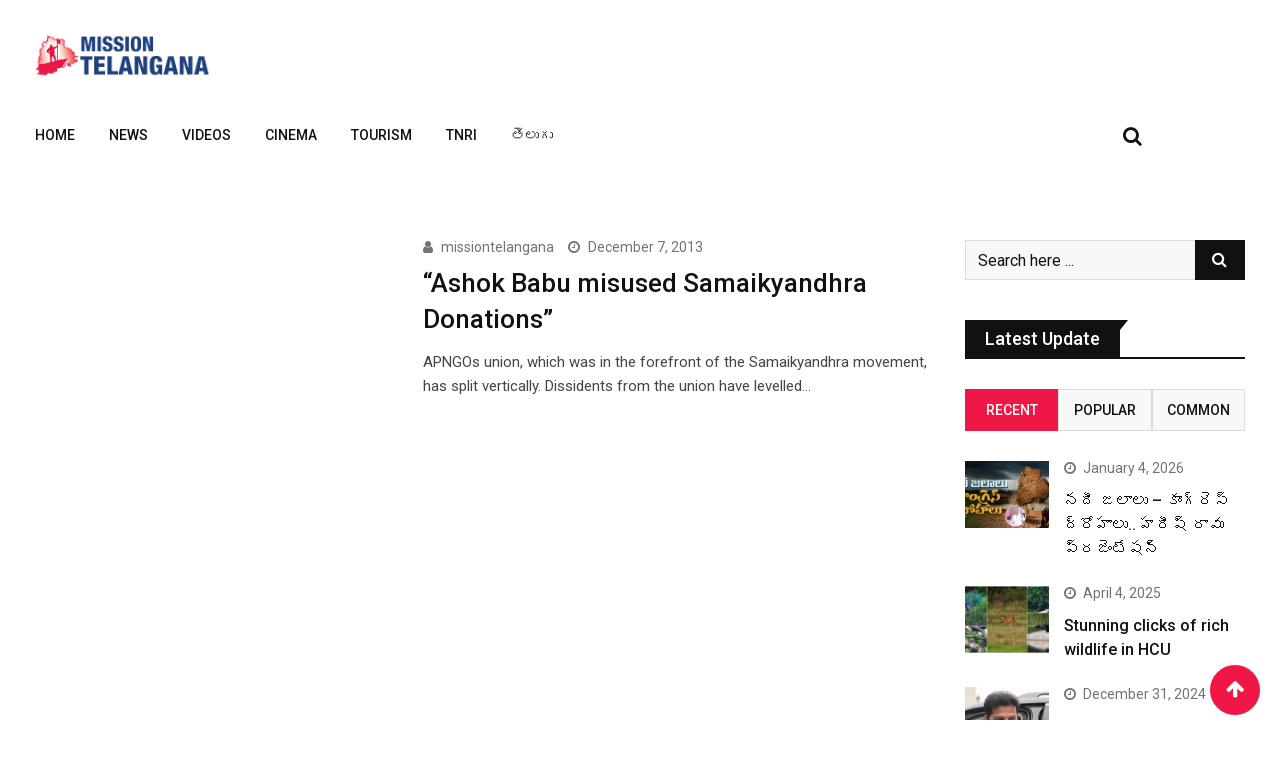

--- FILE ---
content_type: text/html; charset=UTF-8
request_url: https://missiontelangana.com/tag/apngo-ashok-babu/
body_size: 24085
content:
<!doctype html>
<html lang="en-US">
<head>
	<meta charset="UTF-8">
	<meta name="viewport" content="width=device-width, initial-scale=1.0">
	<meta http-equiv="X-UA-Compatible" content="IE=edge">
	<link rel="profile" href="http://gmpg.org/xfn/11">
	<link rel="pingback" href="https://missiontelangana.com/xmlrpc.php">
	<meta name='robots' content='index, follow, max-image-preview:large, max-snippet:-1, max-video-preview:-1' />
<noscript><style>#preloader{display:none;}</style></noscript>
	<!-- This site is optimized with the Yoast SEO plugin v20.10 - https://yoast.com/wordpress/plugins/seo/ -->
	<title>apngo ashok babu Archives - Mission Telangana</title>
	<link rel="canonical" href="https://missiontelangana.com/tag/apngo-ashok-babu/" />
	<meta property="og:locale" content="en_US" />
	<meta property="og:type" content="article" />
	<meta property="og:title" content="apngo ashok babu Archives - Mission Telangana" />
	<meta property="og:url" content="https://missiontelangana.com/tag/apngo-ashok-babu/" />
	<meta property="og:site_name" content="Mission Telangana" />
	<meta name="twitter:card" content="summary_large_image" />
	<script type="application/ld+json" class="yoast-schema-graph">{"@context":"https://schema.org","@graph":[{"@type":"CollectionPage","@id":"https://missiontelangana.com/tag/apngo-ashok-babu/","url":"https://missiontelangana.com/tag/apngo-ashok-babu/","name":"apngo ashok babu Archives - Mission Telangana","isPartOf":{"@id":"https://missiontelangana.com/#website"},"primaryImageOfPage":{"@id":"https://missiontelangana.com/tag/apngo-ashok-babu/#primaryimage"},"image":{"@id":"https://missiontelangana.com/tag/apngo-ashok-babu/#primaryimage"},"thumbnailUrl":"","breadcrumb":{"@id":"https://missiontelangana.com/tag/apngo-ashok-babu/#breadcrumb"},"inLanguage":"en-US"},{"@type":"ImageObject","inLanguage":"en-US","@id":"https://missiontelangana.com/tag/apngo-ashok-babu/#primaryimage","url":"","contentUrl":""},{"@type":"BreadcrumbList","@id":"https://missiontelangana.com/tag/apngo-ashok-babu/#breadcrumb","itemListElement":[{"@type":"ListItem","position":1,"name":"Home","item":"https://missiontelangana.com/"},{"@type":"ListItem","position":2,"name":"apngo ashok babu"}]},{"@type":"WebSite","@id":"https://missiontelangana.com/#website","url":"https://missiontelangana.com/","name":"Mission Telangana","description":"","potentialAction":[{"@type":"SearchAction","target":{"@type":"EntryPoint","urlTemplate":"https://missiontelangana.com/?s={search_term_string}"},"query-input":"required name=search_term_string"}],"inLanguage":"en-US"}]}</script>
	<!-- / Yoast SEO plugin. -->


<link rel='dns-prefetch' href='//stats.wp.com' />
<link rel='dns-prefetch' href='//fonts.googleapis.com' />
<link rel='dns-prefetch' href='//i0.wp.com' />
<link rel='preconnect' href='https://fonts.gstatic.com' crossorigin />
<link rel="alternate" type="application/rss+xml" title="Mission Telangana &raquo; Feed" href="https://missiontelangana.com/feed/" />
<link rel="alternate" type="application/rss+xml" title="Mission Telangana &raquo; Comments Feed" href="https://missiontelangana.com/comments/feed/" />
<link rel="alternate" type="application/rss+xml" title="Mission Telangana &raquo; apngo ashok babu Tag Feed" href="https://missiontelangana.com/tag/apngo-ashok-babu/feed/" />
<link rel="alternate" type="application/rss+xml" title="Mission Telangana &raquo; Stories Feed" href="https://missiontelangana.com/web-stories/feed/"><script type="text/javascript">
/* <![CDATA[ */
window._wpemojiSettings = {"baseUrl":"https:\/\/s.w.org\/images\/core\/emoji\/15.0.3\/72x72\/","ext":".png","svgUrl":"https:\/\/s.w.org\/images\/core\/emoji\/15.0.3\/svg\/","svgExt":".svg","source":{"concatemoji":"https:\/\/missiontelangana.com\/wp-includes\/js\/wp-emoji-release.min.js?ver=6.5.7"}};
/*! This file is auto-generated */
!function(i,n){var o,s,e;function c(e){try{var t={supportTests:e,timestamp:(new Date).valueOf()};sessionStorage.setItem(o,JSON.stringify(t))}catch(e){}}function p(e,t,n){e.clearRect(0,0,e.canvas.width,e.canvas.height),e.fillText(t,0,0);var t=new Uint32Array(e.getImageData(0,0,e.canvas.width,e.canvas.height).data),r=(e.clearRect(0,0,e.canvas.width,e.canvas.height),e.fillText(n,0,0),new Uint32Array(e.getImageData(0,0,e.canvas.width,e.canvas.height).data));return t.every(function(e,t){return e===r[t]})}function u(e,t,n){switch(t){case"flag":return n(e,"\ud83c\udff3\ufe0f\u200d\u26a7\ufe0f","\ud83c\udff3\ufe0f\u200b\u26a7\ufe0f")?!1:!n(e,"\ud83c\uddfa\ud83c\uddf3","\ud83c\uddfa\u200b\ud83c\uddf3")&&!n(e,"\ud83c\udff4\udb40\udc67\udb40\udc62\udb40\udc65\udb40\udc6e\udb40\udc67\udb40\udc7f","\ud83c\udff4\u200b\udb40\udc67\u200b\udb40\udc62\u200b\udb40\udc65\u200b\udb40\udc6e\u200b\udb40\udc67\u200b\udb40\udc7f");case"emoji":return!n(e,"\ud83d\udc26\u200d\u2b1b","\ud83d\udc26\u200b\u2b1b")}return!1}function f(e,t,n){var r="undefined"!=typeof WorkerGlobalScope&&self instanceof WorkerGlobalScope?new OffscreenCanvas(300,150):i.createElement("canvas"),a=r.getContext("2d",{willReadFrequently:!0}),o=(a.textBaseline="top",a.font="600 32px Arial",{});return e.forEach(function(e){o[e]=t(a,e,n)}),o}function t(e){var t=i.createElement("script");t.src=e,t.defer=!0,i.head.appendChild(t)}"undefined"!=typeof Promise&&(o="wpEmojiSettingsSupports",s=["flag","emoji"],n.supports={everything:!0,everythingExceptFlag:!0},e=new Promise(function(e){i.addEventListener("DOMContentLoaded",e,{once:!0})}),new Promise(function(t){var n=function(){try{var e=JSON.parse(sessionStorage.getItem(o));if("object"==typeof e&&"number"==typeof e.timestamp&&(new Date).valueOf()<e.timestamp+604800&&"object"==typeof e.supportTests)return e.supportTests}catch(e){}return null}();if(!n){if("undefined"!=typeof Worker&&"undefined"!=typeof OffscreenCanvas&&"undefined"!=typeof URL&&URL.createObjectURL&&"undefined"!=typeof Blob)try{var e="postMessage("+f.toString()+"("+[JSON.stringify(s),u.toString(),p.toString()].join(",")+"));",r=new Blob([e],{type:"text/javascript"}),a=new Worker(URL.createObjectURL(r),{name:"wpTestEmojiSupports"});return void(a.onmessage=function(e){c(n=e.data),a.terminate(),t(n)})}catch(e){}c(n=f(s,u,p))}t(n)}).then(function(e){for(var t in e)n.supports[t]=e[t],n.supports.everything=n.supports.everything&&n.supports[t],"flag"!==t&&(n.supports.everythingExceptFlag=n.supports.everythingExceptFlag&&n.supports[t]);n.supports.everythingExceptFlag=n.supports.everythingExceptFlag&&!n.supports.flag,n.DOMReady=!1,n.readyCallback=function(){n.DOMReady=!0}}).then(function(){return e}).then(function(){var e;n.supports.everything||(n.readyCallback(),(e=n.source||{}).concatemoji?t(e.concatemoji):e.wpemoji&&e.twemoji&&(t(e.twemoji),t(e.wpemoji)))}))}((window,document),window._wpemojiSettings);
/* ]]> */
</script>

<style id='wp-emoji-styles-inline-css' type='text/css'>

	img.wp-smiley, img.emoji {
		display: inline !important;
		border: none !important;
		box-shadow: none !important;
		height: 1em !important;
		width: 1em !important;
		margin: 0 0.07em !important;
		vertical-align: -0.1em !important;
		background: none !important;
		padding: 0 !important;
	}
</style>
<link rel='stylesheet' id='wp-block-library-css' href='https://missiontelangana.com/wp-includes/css/dist/block-library/style.min.css?ver=6.5.7' type='text/css' media='all' />
<style id='wp-block-library-inline-css' type='text/css'>
.has-text-align-justify{text-align:justify;}
</style>
<style id='wp-block-library-theme-inline-css' type='text/css'>
.wp-block-audio figcaption{color:#555;font-size:13px;text-align:center}.is-dark-theme .wp-block-audio figcaption{color:#ffffffa6}.wp-block-audio{margin:0 0 1em}.wp-block-code{border:1px solid #ccc;border-radius:4px;font-family:Menlo,Consolas,monaco,monospace;padding:.8em 1em}.wp-block-embed figcaption{color:#555;font-size:13px;text-align:center}.is-dark-theme .wp-block-embed figcaption{color:#ffffffa6}.wp-block-embed{margin:0 0 1em}.blocks-gallery-caption{color:#555;font-size:13px;text-align:center}.is-dark-theme .blocks-gallery-caption{color:#ffffffa6}.wp-block-image figcaption{color:#555;font-size:13px;text-align:center}.is-dark-theme .wp-block-image figcaption{color:#ffffffa6}.wp-block-image{margin:0 0 1em}.wp-block-pullquote{border-bottom:4px solid;border-top:4px solid;color:currentColor;margin-bottom:1.75em}.wp-block-pullquote cite,.wp-block-pullquote footer,.wp-block-pullquote__citation{color:currentColor;font-size:.8125em;font-style:normal;text-transform:uppercase}.wp-block-quote{border-left:.25em solid;margin:0 0 1.75em;padding-left:1em}.wp-block-quote cite,.wp-block-quote footer{color:currentColor;font-size:.8125em;font-style:normal;position:relative}.wp-block-quote.has-text-align-right{border-left:none;border-right:.25em solid;padding-left:0;padding-right:1em}.wp-block-quote.has-text-align-center{border:none;padding-left:0}.wp-block-quote.is-large,.wp-block-quote.is-style-large,.wp-block-quote.is-style-plain{border:none}.wp-block-search .wp-block-search__label{font-weight:700}.wp-block-search__button{border:1px solid #ccc;padding:.375em .625em}:where(.wp-block-group.has-background){padding:1.25em 2.375em}.wp-block-separator.has-css-opacity{opacity:.4}.wp-block-separator{border:none;border-bottom:2px solid;margin-left:auto;margin-right:auto}.wp-block-separator.has-alpha-channel-opacity{opacity:1}.wp-block-separator:not(.is-style-wide):not(.is-style-dots){width:100px}.wp-block-separator.has-background:not(.is-style-dots){border-bottom:none;height:1px}.wp-block-separator.has-background:not(.is-style-wide):not(.is-style-dots){height:2px}.wp-block-table{margin:0 0 1em}.wp-block-table td,.wp-block-table th{word-break:normal}.wp-block-table figcaption{color:#555;font-size:13px;text-align:center}.is-dark-theme .wp-block-table figcaption{color:#ffffffa6}.wp-block-video figcaption{color:#555;font-size:13px;text-align:center}.is-dark-theme .wp-block-video figcaption{color:#ffffffa6}.wp-block-video{margin:0 0 1em}.wp-block-template-part.has-background{margin-bottom:0;margin-top:0;padding:1.25em 2.375em}
</style>
<link rel='stylesheet' id='jetpack-videopress-video-block-view-css' href='https://missiontelangana.com/wp-content/plugins/jetpack/jetpack_vendor/automattic/jetpack-videopress/build/block-editor/blocks/video/view.css?minify=false&#038;ver=34ae973733627b74a14e' type='text/css' media='all' />
<link rel='stylesheet' id='mediaelement-css' href='https://missiontelangana.com/wp-includes/js/mediaelement/mediaelementplayer-legacy.min.css?ver=4.2.17' type='text/css' media='all' />
<link rel='stylesheet' id='wp-mediaelement-css' href='https://missiontelangana.com/wp-includes/js/mediaelement/wp-mediaelement.min.css?ver=6.5.7' type='text/css' media='all' />
<style id='classic-theme-styles-inline-css' type='text/css'>
/*! This file is auto-generated */
.wp-block-button__link{color:#fff;background-color:#32373c;border-radius:9999px;box-shadow:none;text-decoration:none;padding:calc(.667em + 2px) calc(1.333em + 2px);font-size:1.125em}.wp-block-file__button{background:#32373c;color:#fff;text-decoration:none}
</style>
<style id='global-styles-inline-css' type='text/css'>
body{--wp--preset--color--black: #000000;--wp--preset--color--cyan-bluish-gray: #abb8c3;--wp--preset--color--white: #ffffff;--wp--preset--color--pale-pink: #f78da7;--wp--preset--color--vivid-red: #cf2e2e;--wp--preset--color--luminous-vivid-orange: #ff6900;--wp--preset--color--luminous-vivid-amber: #fcb900;--wp--preset--color--light-green-cyan: #7bdcb5;--wp--preset--color--vivid-green-cyan: #00d084;--wp--preset--color--pale-cyan-blue: #8ed1fc;--wp--preset--color--vivid-cyan-blue: #0693e3;--wp--preset--color--vivid-purple: #9b51e0;--wp--preset--gradient--vivid-cyan-blue-to-vivid-purple: linear-gradient(135deg,rgba(6,147,227,1) 0%,rgb(155,81,224) 100%);--wp--preset--gradient--light-green-cyan-to-vivid-green-cyan: linear-gradient(135deg,rgb(122,220,180) 0%,rgb(0,208,130) 100%);--wp--preset--gradient--luminous-vivid-amber-to-luminous-vivid-orange: linear-gradient(135deg,rgba(252,185,0,1) 0%,rgba(255,105,0,1) 100%);--wp--preset--gradient--luminous-vivid-orange-to-vivid-red: linear-gradient(135deg,rgba(255,105,0,1) 0%,rgb(207,46,46) 100%);--wp--preset--gradient--very-light-gray-to-cyan-bluish-gray: linear-gradient(135deg,rgb(238,238,238) 0%,rgb(169,184,195) 100%);--wp--preset--gradient--cool-to-warm-spectrum: linear-gradient(135deg,rgb(74,234,220) 0%,rgb(151,120,209) 20%,rgb(207,42,186) 40%,rgb(238,44,130) 60%,rgb(251,105,98) 80%,rgb(254,248,76) 100%);--wp--preset--gradient--blush-light-purple: linear-gradient(135deg,rgb(255,206,236) 0%,rgb(152,150,240) 100%);--wp--preset--gradient--blush-bordeaux: linear-gradient(135deg,rgb(254,205,165) 0%,rgb(254,45,45) 50%,rgb(107,0,62) 100%);--wp--preset--gradient--luminous-dusk: linear-gradient(135deg,rgb(255,203,112) 0%,rgb(199,81,192) 50%,rgb(65,88,208) 100%);--wp--preset--gradient--pale-ocean: linear-gradient(135deg,rgb(255,245,203) 0%,rgb(182,227,212) 50%,rgb(51,167,181) 100%);--wp--preset--gradient--electric-grass: linear-gradient(135deg,rgb(202,248,128) 0%,rgb(113,206,126) 100%);--wp--preset--gradient--midnight: linear-gradient(135deg,rgb(2,3,129) 0%,rgb(40,116,252) 100%);--wp--preset--font-size--small: 13px;--wp--preset--font-size--medium: 20px;--wp--preset--font-size--large: 36px;--wp--preset--font-size--x-large: 42px;--wp--preset--spacing--20: 0.44rem;--wp--preset--spacing--30: 0.67rem;--wp--preset--spacing--40: 1rem;--wp--preset--spacing--50: 1.5rem;--wp--preset--spacing--60: 2.25rem;--wp--preset--spacing--70: 3.38rem;--wp--preset--spacing--80: 5.06rem;--wp--preset--shadow--natural: 6px 6px 9px rgba(0, 0, 0, 0.2);--wp--preset--shadow--deep: 12px 12px 50px rgba(0, 0, 0, 0.4);--wp--preset--shadow--sharp: 6px 6px 0px rgba(0, 0, 0, 0.2);--wp--preset--shadow--outlined: 6px 6px 0px -3px rgba(255, 255, 255, 1), 6px 6px rgba(0, 0, 0, 1);--wp--preset--shadow--crisp: 6px 6px 0px rgba(0, 0, 0, 1);}:where(.is-layout-flex){gap: 0.5em;}:where(.is-layout-grid){gap: 0.5em;}body .is-layout-flex{display: flex;}body .is-layout-flex{flex-wrap: wrap;align-items: center;}body .is-layout-flex > *{margin: 0;}body .is-layout-grid{display: grid;}body .is-layout-grid > *{margin: 0;}:where(.wp-block-columns.is-layout-flex){gap: 2em;}:where(.wp-block-columns.is-layout-grid){gap: 2em;}:where(.wp-block-post-template.is-layout-flex){gap: 1.25em;}:where(.wp-block-post-template.is-layout-grid){gap: 1.25em;}.has-black-color{color: var(--wp--preset--color--black) !important;}.has-cyan-bluish-gray-color{color: var(--wp--preset--color--cyan-bluish-gray) !important;}.has-white-color{color: var(--wp--preset--color--white) !important;}.has-pale-pink-color{color: var(--wp--preset--color--pale-pink) !important;}.has-vivid-red-color{color: var(--wp--preset--color--vivid-red) !important;}.has-luminous-vivid-orange-color{color: var(--wp--preset--color--luminous-vivid-orange) !important;}.has-luminous-vivid-amber-color{color: var(--wp--preset--color--luminous-vivid-amber) !important;}.has-light-green-cyan-color{color: var(--wp--preset--color--light-green-cyan) !important;}.has-vivid-green-cyan-color{color: var(--wp--preset--color--vivid-green-cyan) !important;}.has-pale-cyan-blue-color{color: var(--wp--preset--color--pale-cyan-blue) !important;}.has-vivid-cyan-blue-color{color: var(--wp--preset--color--vivid-cyan-blue) !important;}.has-vivid-purple-color{color: var(--wp--preset--color--vivid-purple) !important;}.has-black-background-color{background-color: var(--wp--preset--color--black) !important;}.has-cyan-bluish-gray-background-color{background-color: var(--wp--preset--color--cyan-bluish-gray) !important;}.has-white-background-color{background-color: var(--wp--preset--color--white) !important;}.has-pale-pink-background-color{background-color: var(--wp--preset--color--pale-pink) !important;}.has-vivid-red-background-color{background-color: var(--wp--preset--color--vivid-red) !important;}.has-luminous-vivid-orange-background-color{background-color: var(--wp--preset--color--luminous-vivid-orange) !important;}.has-luminous-vivid-amber-background-color{background-color: var(--wp--preset--color--luminous-vivid-amber) !important;}.has-light-green-cyan-background-color{background-color: var(--wp--preset--color--light-green-cyan) !important;}.has-vivid-green-cyan-background-color{background-color: var(--wp--preset--color--vivid-green-cyan) !important;}.has-pale-cyan-blue-background-color{background-color: var(--wp--preset--color--pale-cyan-blue) !important;}.has-vivid-cyan-blue-background-color{background-color: var(--wp--preset--color--vivid-cyan-blue) !important;}.has-vivid-purple-background-color{background-color: var(--wp--preset--color--vivid-purple) !important;}.has-black-border-color{border-color: var(--wp--preset--color--black) !important;}.has-cyan-bluish-gray-border-color{border-color: var(--wp--preset--color--cyan-bluish-gray) !important;}.has-white-border-color{border-color: var(--wp--preset--color--white) !important;}.has-pale-pink-border-color{border-color: var(--wp--preset--color--pale-pink) !important;}.has-vivid-red-border-color{border-color: var(--wp--preset--color--vivid-red) !important;}.has-luminous-vivid-orange-border-color{border-color: var(--wp--preset--color--luminous-vivid-orange) !important;}.has-luminous-vivid-amber-border-color{border-color: var(--wp--preset--color--luminous-vivid-amber) !important;}.has-light-green-cyan-border-color{border-color: var(--wp--preset--color--light-green-cyan) !important;}.has-vivid-green-cyan-border-color{border-color: var(--wp--preset--color--vivid-green-cyan) !important;}.has-pale-cyan-blue-border-color{border-color: var(--wp--preset--color--pale-cyan-blue) !important;}.has-vivid-cyan-blue-border-color{border-color: var(--wp--preset--color--vivid-cyan-blue) !important;}.has-vivid-purple-border-color{border-color: var(--wp--preset--color--vivid-purple) !important;}.has-vivid-cyan-blue-to-vivid-purple-gradient-background{background: var(--wp--preset--gradient--vivid-cyan-blue-to-vivid-purple) !important;}.has-light-green-cyan-to-vivid-green-cyan-gradient-background{background: var(--wp--preset--gradient--light-green-cyan-to-vivid-green-cyan) !important;}.has-luminous-vivid-amber-to-luminous-vivid-orange-gradient-background{background: var(--wp--preset--gradient--luminous-vivid-amber-to-luminous-vivid-orange) !important;}.has-luminous-vivid-orange-to-vivid-red-gradient-background{background: var(--wp--preset--gradient--luminous-vivid-orange-to-vivid-red) !important;}.has-very-light-gray-to-cyan-bluish-gray-gradient-background{background: var(--wp--preset--gradient--very-light-gray-to-cyan-bluish-gray) !important;}.has-cool-to-warm-spectrum-gradient-background{background: var(--wp--preset--gradient--cool-to-warm-spectrum) !important;}.has-blush-light-purple-gradient-background{background: var(--wp--preset--gradient--blush-light-purple) !important;}.has-blush-bordeaux-gradient-background{background: var(--wp--preset--gradient--blush-bordeaux) !important;}.has-luminous-dusk-gradient-background{background: var(--wp--preset--gradient--luminous-dusk) !important;}.has-pale-ocean-gradient-background{background: var(--wp--preset--gradient--pale-ocean) !important;}.has-electric-grass-gradient-background{background: var(--wp--preset--gradient--electric-grass) !important;}.has-midnight-gradient-background{background: var(--wp--preset--gradient--midnight) !important;}.has-small-font-size{font-size: var(--wp--preset--font-size--small) !important;}.has-medium-font-size{font-size: var(--wp--preset--font-size--medium) !important;}.has-large-font-size{font-size: var(--wp--preset--font-size--large) !important;}.has-x-large-font-size{font-size: var(--wp--preset--font-size--x-large) !important;}
.wp-block-navigation a:where(:not(.wp-element-button)){color: inherit;}
:where(.wp-block-post-template.is-layout-flex){gap: 1.25em;}:where(.wp-block-post-template.is-layout-grid){gap: 1.25em;}
:where(.wp-block-columns.is-layout-flex){gap: 2em;}:where(.wp-block-columns.is-layout-grid){gap: 2em;}
.wp-block-pullquote{font-size: 1.5em;line-height: 1.6;}
</style>
<link rel='stylesheet' id='fontawesome-five-css-css' href='https://missiontelangana.com/wp-content/plugins/accesspress-social-counter/css/fontawesome-all.css?ver=1.9.2' type='text/css' media='all' />
<link rel='stylesheet' id='apsc-frontend-css-css' href='https://missiontelangana.com/wp-content/plugins/accesspress-social-counter/css/frontend.css?ver=1.9.2' type='text/css' media='all' />
<link rel='stylesheet' id='redux-extendify-styles-css' href='https://missiontelangana.com/wp-content/plugins/redux-framework/redux-core/assets/css/extendify-utilities.css?ver=4.4.3' type='text/css' media='all' />
<link rel='stylesheet' id='barta-gfonts-css' href='//fonts.googleapis.com/css?family=Roboto%3A400%2C500%2C700&#038;ver=2.0.1' type='text/css' media='all' />
<link rel='stylesheet' id='bootstrap-css' href='https://missiontelangana.com/wp-content/themes/barta/assets/css/bootstrap.min.css?ver=2.0.1' type='text/css' media='all' />
<link rel='stylesheet' id='nivo-slider-css' href='https://missiontelangana.com/wp-content/themes/barta/assets/css/nivo-slider.min.css?ver=2.0.1' type='text/css' media='all' />
<link rel='stylesheet' id='font-awesome-css' href='https://missiontelangana.com/wp-content/plugins/elementor/assets/lib/font-awesome/css/font-awesome.min.css?ver=4.7.0' type='text/css' media='all' />
<link rel='stylesheet' id='slick-theme-css' href='https://missiontelangana.com/wp-content/themes/barta/assets/css/slick-theme.css?ver=2.0.1' type='text/css' media='all' />
<link rel='stylesheet' id='select2-css' href='https://missiontelangana.com/wp-content/themes/barta/assets/css/select2.min.css?ver=2.0.1' type='text/css' media='all' />
<link rel='stylesheet' id='barta-default-css' href='https://missiontelangana.com/wp-content/themes/barta/assets/css/default.css?ver=2.0.1' type='text/css' media='all' />
<link rel='stylesheet' id='barta-elementor-css' href='https://missiontelangana.com/wp-content/themes/barta/assets/css/elementor.css?ver=2.0.1' type='text/css' media='all' />
<link rel='stylesheet' id='barta-grid-css' href='https://missiontelangana.com/wp-content/themes/barta/assets/css/barta-grid.css?ver=2.0.1' type='text/css' media='all' />
<link rel='stylesheet' id='barta-box-css' href='https://missiontelangana.com/wp-content/themes/barta/assets/css/barta-box.css?ver=2.0.1' type='text/css' media='all' />
<link rel='stylesheet' id='barta-tab-css' href='https://missiontelangana.com/wp-content/themes/barta/assets/css/barta-tab.css?ver=2.0.1' type='text/css' media='all' />
<link rel='stylesheet' id='barta-list-css' href='https://missiontelangana.com/wp-content/themes/barta/assets/css/barta-list.css?ver=2.0.1' type='text/css' media='all' />
<link rel='stylesheet' id='barta-style-css' href='https://missiontelangana.com/wp-content/themes/barta/assets/css/style.css?ver=2.0.1' type='text/css' media='all' />
<style id='barta-style-inline-css' type='text/css'>
	.entry-banner {
					background: url(https://missiontelangana.com/wp-content/themes/barta/assets/img/banner.jpg) no-repeat scroll center center / cover;
			}
	.content-area {
		padding-top: 70px; 
		padding-bottom: 70px;
	}
		.post-detail-style2 #page .content-area {
		background-image: url(  );
		background-color: #FFFFFF;
	}
		#page {
		background-image: url(  );
		background-color: #FFFFFF;
	}
	
</style>
<link rel='stylesheet' id='slick-css' href='https://missiontelangana.com/wp-content/themes/barta/assets/css/slick.css?ver=2.0.1' type='text/css' media='all' />
<link rel='stylesheet' id='rt-ticker-css' href='https://missiontelangana.com/wp-content/themes/barta/assets/css/rt-ticker.css?ver=2.0.1' type='text/css' media='all' />
<link rel="preload" as="style" href="https://fonts.googleapis.com/css?family=Roboto:500,400&#038;display=swap&#038;ver=1696849946" /><link rel="stylesheet" href="https://fonts.googleapis.com/css?family=Roboto:500,400&#038;display=swap&#038;ver=1696849946" media="print" onload="this.media='all'"><noscript><link rel="stylesheet" href="https://fonts.googleapis.com/css?family=Roboto:500,400&#038;display=swap&#038;ver=1696849946" /></noscript><style id='barta-dynamic-inline-css' type='text/css'>
@media ( min-width:1200px ) { .container {  max-width: 1240px; } } #tophead .tophead-contact .fa, #tophead .tophead-address .fa { color: #ee1745; } #tophead {   background-color: #f8f8f8; } #tophead, #tophead a {   color: #444444; } .topbar-style-5 #tophead .tophead-social li a { color: #ee1745; } .trheader #tophead, .trheader #tophead a, .trheader #tophead .tophead-social li a { color: #efefef; } .barta-primary-color{ color:#ee1745; } .barta-primary-bgcolor, .topbar-style-3 #tophead .tophead-social li a:hover { background-color: #ee1745; } .topbar-style-4 #tophead .tophead-contact .fa, .topbar-style-4 #tophead .tophead-address .fa {   color: #ee1745; } .site-header .main-navigation nav ul li a { font-family: Roboto, sans-serif; font-size : 14px; font-weight : 500; line-height : 22px; color: #111111; text-transform : uppercase; font-style: normal; } .site-header .main-navigation ul.menu > li > a:hover, .site-header .main-navigation ul.menu > li.current-menu-item > a, .site-header .main-navigation ul.menu > li.current > a { color: #e53935; } .site-header .main-navigation nav ul li a.active { color: #e53935 !important; } .header-style-5.trheader .site-header .main-navigation nav > ul > li > a { color: #111111; } .header-style-5.trheader .site-header .main-navigation nav > ul > li > a:hover, .header-style-5.trheader .site-header .main-navigation nav > ul > li.current-menu-item > a:hover, .header-style-5.trheader .site-header .main-navigation nav > ul > li a.active, .header-style-5.trheader .site-header .main-navigation nav > ul > li.current > a, .header-style-1 .site-header .main-navigation ul.menu > li > a:hover, .header-style-1 .site-header .main-navigation ul.menu > li.current > a:hover, .header-style-1 .site-header .main-navigation ul.menu > li.current-menu-item > a:hover, .header-style-1 .site-header .main-navigation ul li a.active, .header-style-1 .site-header .main-navigation ul.menu > li.current-menu-item > a, .header-style-1 .site-header .main-navigation ul.menu > li.current > a { color: #e53935 !important; } .trheader.non-stick .site-header .main-navigation ul.menu > li > a, .trheader.non-stick .site-header .search-box .search-button i, .trheader.non-stick .header-icon-seperator, .trheader.non-stick .header-icon-area .cart-icon-area > a, .trheader.non-stick .additional-menu-area a.side-menu-trigger { color: #ffffff; } .site-header .main-navigation ul li ul li { background-color: #e53935; } .site-header .main-navigation ul li ul li:hover { background-color: #111111; } .site-header .main-navigation ul li ul li a { font-family: Roboto, sans-serif; font-size : 15px; font-weight : 400; line-height : 21px; color: #ffffff; text-transform : inherit; font-style: normal; } .site-header .main-navigation ul li ul li:hover > a { color: #ffffff; } .stick .site-header { border-color: #ee1745} .site-header .main-navigation ul li.mega-menu > ul.sub-menu { background-color: #e53935} .site-header .main-navigation ul li.mega-menu ul.sub-menu li a { color: #ffffff} .site-header .main-navigation ul li.mega-menu ul.sub-menu li a:hover { background-color: #111111; color: #ffffff; } .mean-container a.meanmenu-reveal, .mean-container .mean-nav ul li a.mean-expand { color: #ee1745; } #header-9 .mean-container a.meanmenu-reveal, #header-9 .mean-container .mean-nav ul li a.mean-expand { color: #222; } .mean-container a.meanmenu-reveal span { background-color: #ee1745; } #header-9 .mean-container a.meanmenu-reveal span { background-color: #ffffff; } @media (max-width:414px) {  #header-9 .mean-container a.meanmenu-reveal span {  background-color: #ee1745; } } .header-style-9 .header-search-box .form-inline .btn-search { background-color: #e53935; } .mean-container .mean-bar {  border-color: #ee1745; } .mean-container .mean-nav ul li a { font-family: Roboto, sans-serif; font-size : 14px; font-weight : 400; line-height : 21px; color: #111111; text-transform : uppercase; font-style: normal; } .mean-container .mean-nav ul li a:hover, .mean-container .mean-nav > ul > li.current-menu-item > a { color: #e53935; } .header-icon-area .cart-icon-area .cart-icon-num { background-color: #ee1745; } .additional-menu-area a.side-menu-trigger:hover, .trheader.non-stick .additional-menu-area a.side-menu-trigger:hover { color: #e53935; } .site-header .search-box .search-text { border-color: #ee1745; } .header-style-3 .header-contact .fa, .header-style-3 .header-social li a:hover, .header-style-3.trheader .header-social li a:hover { color: #e53935; } .header-style-3.trheader .header-contact li a, .header-style-3.trheader .header-social li a { color: #ffffff; } .header-style-4 .header-contact .fa, .header-style-4 .header-social li a:hover, .header-style-4.trheader .header-social li a:hover { color: #e53935; } .header-style-4.trheader .header-contact li a, .header-style-4.trheader .header-social li a { color: #ffffff; } .header-style-5 .header-menu-btn { background-color: #ee1745; } .trheader.non-stick.header-style-5 .header-menu-btn { color: #ffffff; } body { font-family: Roboto, sans-serif; font-size: 15px; line-height: 24px; font-weight: 400; } h1 { font-family: Roboto; font-size: 36px; line-height: 40px; font-weight: 500; } h2 { font-family: Roboto, sans-serif; font-size: 28px; line-height: 34px; font-weight: 500; } h3 { font-family: Roboto, sans-serif; font-size: 22px; line-height: 28px; font-weight: 500; } h4 { font-family: Roboto, sans-serif; font-size: 18px; line-height: 26px; font-weight: 500; } h5 { font-family: Roboto, sans-serif; font-size: 16px; line-height: 24px; font-weight: 500; } h6 { font-family: Roboto, sans-serif; font-size: 14px; line-height: 22px; font-weight: 500; } .entry-banner .entry-banner-content h1 { color: #ffffff; } .breadcrumb-area .entry-breadcrumb span a { color: #e53935; } .breadcrumb-area .entry-breadcrumb span a:hover { color: #ffffff; } .breadcrumb-area .entry-breadcrumb .breadcrumb-seperator { color: #ffffff; } .breadcrumb-area .entry-breadcrumb > span:last-child { color: #ffffff; } .entry-banner:after {   background: rgba(0, 0, 0 , 0.5); } .post-detail-holder .breadcrumb-area .entry-breadcrumb span a:hover { color: #ffffff; } .scrollToTop { background-color: #ee1745; border: 2px solid rgb(238, 23, 69 , 1); } .footer-top-area { background-color: #000000; } .footer-top-area .widget h3 { color: #f4f4f4; } .footer-top-area .widget { color: #c4c4c4; } .footer-top-area a:link, .footer-top-area a:visited { color: #c4c4c4; } .footer-top-area a:hover, .footer-top-area a:active { color: #e53935; } .footer-bottom-area { background-color: #f7f7f7; } .footer-bottom-area .footer-bottom-left { color: #000000; } .footer-top-area .widget_archive li { border-bottom: 1px dotted #ee1745; } .rt-box-title-1 span { border-top-color: #ee1745; } .search-form .input.search-submit { background-color: #ee1745; border-color: #ee1745; } .search-form .input.search-submit a:hover { color: #ee1745; } .search-no-results .custom-search-input .btn{  background-color: #ee1745; } .widget ul li a:hover { color: #ee1745; } .sidebar-widget-area .widget h3.widgettitle:after {  background: #ee1745; } .sidebar-widget-area .widget .rt-slider-sidebar .rt-single-slide .testimo-info .testimo-title h3, .sidebar-widget-area .rt_widget_recent_entries_with_image .media-body .posted-date a, .sidebar-widget-area .widget ul li a:before, .sidebar-widget-area .widget ul li a:hover, .sidebar-widget-area .widget ul li.active a, .sidebar-widget-area .widget ul li.active a:before, .sidebar-widget-area .widget_recent_comments ul li.recentcomments > span:before, .footer-top-area .search-form input.search-submit, .footer-top-area ul li:before, .footer-top-area ul li a:before { color: #ee1745; } .footer-top-area .corporate-address li i , .footer-top-area .search-form input.search-submit, .footer-top-area ul li a:before, .footer-top-area .stylish-input-group .input-group-addon button i, .footer-top-area .widget_archive li a:before {  color: #ee1745; } .footer-top-area .stylish-input-group .input-group-addon button:hover { background: #ee1745; } .rt-box-title-1, .footer-top-area .search-form button { background-color: #ee1745; } .footer-topbar , .footer-topbar .emergrncy-content-holder, .footer-top-area .widgettitle:after { background: #ee1745; } .footer-topbar .emergrncy-content-holder:before { border-color: transparent #ee1745; } a:link, a:visited, .entry-footer .about-author .media-body .author-title, .entry-title h1 a{ color: #ee1745; } .entry-content a {   color:#ee1745; } .entry-footer .tags a:hover, .entry-title h1 a:hover { color: #797979; } .comments-area .main-comments .replay-area a { background-color: #ee1745; } #respond form .btn-send { background-color: #ee1745; border-color: #ee1745; } .blog-style-2 .readmore-btn:hover { background-color: #ee1745; color: #ffffff; } blockquote p:before{  color: #ee1745; } .sticky .blog-box {  border-bottom: 2px solid #ee1745; } .blog-box .blog-img-holder:after {  background: #ee1745; } .blog-box .blog-img-holder .blog-content-holder {  background: #ee1745; } .blog-box .blog-bottom-content-holder h3 a:hover , .blog-box .blog-bottom-content-holder ul li i , .blog-box .blog-bottom-content-holder ul li a:hover {  color: #ee1745; } .blog-box .blog-bottom-content-holder a.blog-button {  border: 1px solid #ee1745;  color: #ee1745; } .blog-box .blog-bottom-content-holder a.blog-button:hover {  background-color: #ee1745; } .error-page-area {  background-color: #e53935; } .error-page-area .error-page-content p {  color: #ffffff; } .error-page-area .error-page p { color: #ffffff; } .error-page-area .error-page-content .go-home a { background-color: #ee1745; } .comments-area h3:before{ background: #797979; } #respond form .btn-send:hover {  color: #ee1745; } .item-comments .item-comments-list ul.comments-list li .comment-reply {  background-color: #ee1745; } .item-comments .item-comments-form .comments-form .form-group .form-control {  background-color: #797979; } .title-bar35:after { background: #ee1745; } .barta-button-1, .entry-content a.grid-fill-btn:hover:after, .entry-content .rt-grid-fill-btn a.grid-fill-btn:hover:after { color: #ee1745; } .barta-button-1:hover { background: #ee1745; } .barta-button-2 { background: #ee1745; } .barta-button-2:hover { color: #ee1745; } .barta-primary-color { color: #ee1745; } .btn-read-more-h-b { border: 1px solid #ee1745; } .con-home-6 .btn-send-message { background: #ee1745; border: 2px solid #ee1745; } .con-home-6 .btn-send-message:hover, .dark-button:after, .btn-square-transparent:hover, .entry-content .btn-square-transparent.more:hover { background: #ee1745; } .dark-button:hover, .btn-square-transparent { border-color: #ee1745; } .btn-square-transparent { color: #ee1745; } .entry-content .btn-square-transparent.more { color: #ee1745; } .btn-slider-fill { background: #ee1745; border: 2px solid #ee1745 !important; } .dark-button:before {   background: #ee1745; } .entry-header .entry-meta ul li a:hover , .entry-footer ul.item-tags li a:hover { color: #ee1745; } .ui-cat-tag {   background: #ee1745; } .entry-footer .item-tags span {   border: 1px solid #ee1745;   background: #ee1745; } .blog-layout-1 .entry-header .entry-thumbnail-area .post-date1 { background: #ee1745; } .blog-layout-1 .entry-header .entry-content h3 a:hover {  color: #ee1745; } .blog-layout-1 .entry-header .entry-content .barta-button-7 {  background: #ee1745; } .custom-search-input .btn {  background-color: #ee1745; } .search-no-results .custom-search-input .btn {  background-color: #ee1745; } .rt-blog-layout .entry-thumbnail-area ul li i {  color: #ee1745; } .rt-blog-layout .entry-thumbnail-area ul li a:hover {  color: #ee1745; } .rt-blog-layout .entry-thumbnail-area ul .active {  background: #ee1745; } .rt-blog-layout .entry-content h3 a:hover {  color: #ee1745; } .blog-box .blog-social li a:hover i {  color: #ee1745; } .blog-box .blog-img-holder .blog-content-holder {  background: #ee1745; } .blog-box .blog-bottom-content-holder h3 a:hover, .blog-box .blog-bottom-content-holder ul li i, .blog-box .blog-bottom-content-holder ul li a:hover {  color: #ee1745; } .pagination-area li.active a:hover, .pagination-area ul li.active a, .pagination-area ul li a:hover, .pagination-area ul li span.current{ background-color: #ee1745; } .rt-contact-info ul li a:hover {  color: #ee1745; } .cf7-quote-submit input {  border: 2px solid #797979; } .cf7-quote-submit input:hover {  background-color: #797979 !important; } .contact-form h2:after {  background: #ee1745; } .contact-form legend {  color: #797979; } .rt-request-call-four .request-form-wrapper .request-form .request-form-input .form-group.margin-bottom-none .default-big-btn , .rt-request-call-four .request-form-wrapper .request-form .form-heading , .contact-form .wpcf7-submit.contact-submit, .contact-slider .contact-header {  background: #ee1745; } .contact-form .wpcf7-submit.contact-submit:hover {  background: #797979; } .contact-slider .contact-header:after { border-top: 22px solid #ee1745; } @media (max-width:1170px) { .contact-slider .contact-header:after {  border-top: 22px solid #ee1745; } } .contact-slider .input-form input[type="submit"] {   background: #ee1745; } .entry-thumbnail-area.overimage .featured-image-caption.text-right, .post-detail-style2 .overimage .featured-image-caption.text-right { background: -moz-linear-gradient(left, rgba(30,87,153,0) 0%, rgba(30,87,153,0.05) 1%, rgba(238, 23, 69,1) 20%);  background: -webkit-linear-gradient(left, rgba(30,87,153,0) 0%,rgba(30,87,153,0.05) 1%,rgba(238, 23, 69,1) 20%);  background: linear-gradient(to right, rgba(30,87,153,0) 0%,rgba(30,87,153,0.05) 1%,rgba(238, 23, 69,1) 20%);  filter: progid:DXImageTransform.Microsoft.gradient( startColorstr='#001e5799', endColorstr='#ee1745',GradientType=1 ); } .entry-thumbnail-area.overimage .featured-image-caption.text-left, .post-detail-style2 .overimage .featured-image-caption.text-left { background: -moz-linear-gradient(left, rgba(238, 23, 69,1) 80%, rgba(30,87,153,0.05) 99%, rgba(30,87,153,0) 100%);  background: -webkit-linear-gradient(left, rgba(238, 23, 69,1) 80%,rgba(30,87,153,0.05) 99%,rgba(30,87,153,0) 100%);  background: linear-gradient(to right, rgba(238, 23, 69,1) 80%,rgba(30,87,153,0.05) 99%,rgba(30,87,153,0) 100%);  filter: progid:DXImageTransform.Microsoft.gradient( startColorstr='#ee1745', endColorstr='#001e5799',GradientType=1 ); } .entry-thumbnail-area.overimage .featured-image-caption.text-center, .post-detail-style2 .overimage .featured-image-caption.text-center { background: -moz-linear-gradient(left, rgba(238, 23, 69,0) 0%, rgba(238, 23, 69,0.8) 10%, rgba(238, 23, 69,1) 19%, rgba(238, 23, 69,1) 20%, rgba(238, 23, 69,1) 81%, rgba(238, 23, 69,0.8) 89%, rgba(238, 23, 69,0) 100%);  background: -webkit-linear-gradient(left, rgba(238, 23, 69,0) 0%,rgba(238, 23, 69,0.8) 10%,rgba(238, 23, 69,1) 19%,rgba(238, 23, 69,1) 20%,rgba(238, 23, 69,1) 81%,rgba(238, 23, 69,0.8) 89%,rgba(238, 23, 69,0) 100%);  background: linear-gradient(to right, rgba(238, 23, 69,0) 0%,rgba(238, 23, 69,0.8) 10%,rgba(238, 23, 69,1) 19%,rgba(238, 23, 69,1) 20%,rgba(238, 23, 69,1) 81%,rgba(238, 23, 69,0.8) 89%,rgba(238, 23, 69,0) 100%);  filter: progid:DXImageTransform.Microsoft.gradient( startColorstr='#00e53935', endColorstr='#00e53935',GradientType=1 ); } .woocommerce .widget_price_filter .ui-slider .ui-slider-range, .woocommerce .widget_price_filter .ui-slider .ui-slider-handle, .rt-woo-nav .owl-custom-nav-title::after, .rt-woo-nav .owl-custom-nav .owl-prev:hover, .rt-woo-nav .owl-custom-nav .owl-next:hover, .woocommerce ul.products li.product .onsale, .woocommerce span.onsale, .woocommerce a.added_to_cart, .woocommerce div.product form.cart .button, .woocommerce #respond input#submit, .woocommerce a.button, .woocommerce button.button, .woocommerce input.button, p.demo_store, .woocommerce-info::before, .woocommerce #respond input#submit.disabled:hover, .woocommerce #respond input#submit:disabled:hover, .woocommerce #respond input#submit[disabled]:disabled:hover, .woocommerce a.button.disabled:hover, .woocommerce a.button:disabled:hover, .woocommerce a.button[disabled]:disabled:hover, .woocommerce button.button.disabled:hover, .woocommerce button.button:disabled:hover, .woocommerce button.button[disabled]:disabled:hover, .woocommerce input.button.disabled:hover, .woocommerce input.button:disabled:hover, .woocommerce input.button[disabled]:disabled:hover, .woocommerce #respond input#submit.alt, .woocommerce a.button.alt, .woocommerce button.button.alt, .woocommerce input.button.alt, .woocommerce-account .woocommerce .woocommerce-MyAccount-navigation ul li a { background-color: #ee1745; } .woocommerce-message::before, .woo-shop-top .view-mode ul li:first-child .fa, .woo-shop-top .view-mode ul li:last-child .fa, .woocommerce ul.products li.product h3 a:hover, .woocommerce ul.products li.product .price, .woocommerce .product-thumb-area .product-info ul li a:hover .fa, .woocommerce div.product p.price, .woocommerce div.product span.price, .woocommerce div.product .product-meta a:hover, .woocommerce div.product .woocommerce-tabs ul.tabs li.active a, .woocommerce a.woocommerce-review-link:hover { color: #ee1745; } .woocommerce-message, .woocommerce-info { border-color: #ee1745; } .woocommerce .product-thumb-area .overlay { background-color: rgba(238, 23, 69, 0.8); } .header-style-1 .header-icon-area .cart-icon-area .cart-icon-num { background-color: #ee1745; } .post-navigation .next-article i, .post-navigation .next-article:hover, .post-navigation .prev-article i, .post-navigation .prev-article:hover, .post-navigation .post-nav-title a:hover, .rt-drop , .post-detail-style3 .breadcrumbs-area2 .breadcrumbs-content ul li, .post-detail-style3 .breadcrumbs-area2 .breadcrumbs-content ul li a, .post-detail-style3 .breadcrumbs-area2 .breadcrumbs-content ul li a:hover, .breadcrumbs-area2 .breadcrumbs-content h3 a:hover, .post-detail-style3 .post-3-no-img-meta ul.post-info-light li a:hover, .post-detail-style3 .entry-meta li a:hover, .sidebar-widget-area .widget .corporate-address li i, .sidebar-widget-area .widget .corporate-address li i.fa-map-marker, .rt-news-box .post-cat span a:hover, .rt-news-box .topic-box .post-date1 span a:hover, .rt_widget_recent_entries_with_image .topic-box .post-date1 span a:hover, .sidebar-widget-area .widget.title-style-1 h3.widgettitle, .rt_widget_recent_entries_with_image .topic-box .widget-recent-post-title a:hover, .search-form input.search-submit, .header-style-5.trheader .header-social li a:hover, .header-style-5 .header-social li a:hover, .header-style-5 .header-contact .fa, .header-style-4.trheader .header-social li a:hover, .header-style-4 .header-social li a:hover, .header-style-4 .header-contact .fa, .header-style-3.trheader .header-social li a:hover, .header-style-3.trheader.non-stickh .header-social li a:hover , .header-style-3 .header-social li a:hover, .header-style-3 .header-contact .fa, .header-style-2.trheader .header-social li a:hover, .header-style-2.trheader.non-stickh .header-social li a:hover, blockquote p:before, ul.news-info-list li i, .post-navigation .prev-article i, .post-navigation .next-article i, .about-author .media-body .author-title a:hover, .non-stickh .site-header .rt-sticky-menu .main-navigation nav > ul > li > a:hover, .header-style-2 .header-contact .fa, .header-style-2 .header-social li a:hover, .search-form input.search-submit:hover, .sidebar-widget-area .rt-news-tab .entry-title a:hover, .rt-cat-list-widget li:hover a , .footer-top-area .corporate-address li i, .elementor-widget-wp-widget-categories ul li:hover a, .footer-top-area .widget_archive li a:before, .footer-top-area .rt_footer_social_widget .footer-social li:hover i , .footer-top-area .widget_tag_cloud a:hover, .footer-top-area .search-form input.search-submit, .entry-header .entry-meta ul li a:hover, .ui-cat-tag a:hover, .entry-post-meta .post-author a:hover, .news-details-layout2 .post-info-light ul li a:hover, .news-details-layout2 .entry-meta li a:hover, .about-author ul.author-box-social a, .rt-related-post-info .post-title a:hover, .entry-title a:hover, .custom-search-input .btn, .comments-area .main-comments .comment-meta .comment-author-name a:hover, .rt-blog-layout .entry-thumbnail-area ul li i, .rt-blog-layout .entry-thumbnail-area ul li a:hover, .rt-blog-layout .entry-content h3 a:hover, .blog-layout-1 .entry-content h3 a:hover, .blog-layout-1 .entry-meta ul li a:hover, .blog-layout-2 .blog-bottom-content-holder ul li a:hover, .blog-layout-2 .blog-bottom-content-holder h3 a:hover, .blog-layout-3 .entry-content h3 a:hover, .blog-layout-3 .entry-meta ul li a:hover, .blog-box .blog-bottom-content-holder h3 a:hover, .blog-box .blog-bottom-content-holder ul li i, .blog-box .blog-bottom-content-holder ul li a:hover, .error-page-area .error-page-content .go-home a:hover, .footer-top-area .rt-news-box .dark .rt-news-box-widget .media-body a:hover { color: #ee1745; } .rt-box-title-2,.blog-box .blog-img-holder .blog-content-holder, .blog-box .blog-bottom-content-holder a.blog-button:hover, button, input[type="button"], input[type="reset"], input[type="submit"], #tophead .tophead-social li a:hover, .topbar-style-2 #tophead .tophead-social li a:hover, .additional-menu-area .sidenav ul li a:hover, .sidebar-widget-area .widget.title-style-1 h3.widgettitle, .sidebar-widget-area .widget_recent_entries ul li:before, .sidebar-widget-area .widget_archive ul li:before, .sidebar-widget-area .widget_meta ul li:before, .mc4wp-form, .rt-cat-list-widget li:before, .elementor-widget-wp-widget-categories ul li:before, .footer-top-area .widgettitle:after, .cat-holder-text , .comments-area .main-comments .replay-area a, .search-no-results .custom-search-input .btn, .rt-blog-layout .entry-thumbnail-area ul .active, .blog-layout-2 .blog-img-holder:after,.blog-box .blog-img-holder:after, .woocommerce nav.woocommerce-pagination ul li a:hover, .pagination-area ul li a:hover, .woocommerce nav.woocommerce-pagination ul li .current, .pagination-area ul li .current, .woocommerce nav.woocommerce-pagination ul li.active a, .pagination-area ul li.active a, .footer-bottom-social ul li a:hover, .sidebar-widget-area .widget_search form button:hover {   background-color: #ee1745; } .news-details-layout2 .cat-holder:before {   border-top: 8px solid #ee1745; } .about-author ul.author-box-social li:hover, .footer-top-area .widget_tag_cloud a:hover, .sidebar-widget-area .rt-news-tab .btn-tab .active { background-color: #ee1745 !important; border: 1px solid #ee1745 !important; } .entry-content .wpb_layerslider_element a.layerslider-button, .comments-area h3.comment-num:after { background: #ee1745; } .entry-content .btn-read-more-h-b, .woocommerce nav.woocommerce-pagination ul li span, .pagination-area ul li span .header-style-10.trheader #tophead .tophead-social li a:hover {   border: 1px solid #ee1745; } .footer-top-area .widget_archive li { border-bottom: 1px dotted #ee1745; } .bottomBorder {   border-bottom: 2px solid #ee1745; } blockquote { border-color: #ee1745; } .search-form input.search-field, #respond form textarea:focus { border-color: #ee1745; } .search-form input.search-submit, #respond form .btn-send { background-color: #ee1745; border: 2px solid #ee1745; } .sidebar-widget-area .widget.title-style-1 h3.widgettitle span { border-top: 10px solid #ee1745; } .sidebar-widget-area .widget_tag_cloud a:hover { background-color: #ee1745; border: 1px solid #ee1745; } .sidebar-widget-area .rt-news-tab .btn-tab .active , .contact-form input[type="submit"] {   border: 1px solid #ee1745!important;   background-color: #ee1745!important; } .pagination-area ul li.active a, .pagination-area ul li a:hover {   background-color: #ee1745!important; } .cat-holder:before {   border-top: 8px solid #ee1745; } .contact-form .form-group .wpcf7-submit:hover { background-color: transparent !important;   color: #ee1745 !important; } .ticker-title {   background: #ee1745; } .ticker-title .boltu-right { border-top: 8px solid #ee1745; } .ticker-content a:hover { color: #ee1745 !important; } .single .barta-progress-container { height: 4px; background: #000; position: fixed; top: 0px; } .single.admin-bar.scroll_indicator_on .rt-sticky-menu { top: 36px; } .single.admin-bar .barta-progress-container.bottom {   bottom: 0 !important;   top: initial !important; } .single .barta-progress-bar { height: 4px; background: #ee1745;  width: 0%; }.entry-content .light-button , .entry-content .light-button i, .entry-content a.grid-fill-btn:hover, .entry-content .rt-grid-fill-btn a.grid-fill-btn:hover, .entry-content .rt-text-with-btn a.light-box:hover { color: #ee1745 !important; } .entry-content .light-button:hover, .entry-content .light-button:hover i { background: #ee1745 !important; color: #ffffff !important; border: 2px solid #ee1745; } .entry-content a.grid-fill-btn, .entry-content .rt-grid-fill-btn a.grid-fill-btn, .dark-button { border: 2px solid #ee1745; background: #ee1745; } .entry-content .rt-text-with-btn a.light-box {   background: #ee1745; } .rt-vc-title-1 h2::after, .rt-vc-title h2:after , .section-title h2:after { background: #ee1745; } .rt-el-slider .nivo-controlNav .nivo-control.active {  background-color: #ee1745; } .rt-owl-nav-1 .owl-carousel .owl-nav .owl-prev , .rt-owl-nav-1 .owl-carousel .owl-nav .owl-next {  border: 2px solid #ee1745;  color: #ee1745; } .rt-owl-nav-1 .owl-carousel .owl-nav .owl-prev:hover , .rt-owl-nav-1 .owl-carousel .owl-nav .owl-next:hover {  background-color: #ee1745; } .rt-owl-nav-1 .owl-carousel .owl-dots .owl-dot span:hover span , .rt-owl-nav-1 .owl-carousel .owl-dots .owl-dot.active span {  background: #ee1745; } .rt-owl-nav-2.slider-nav-enabled .owl-carousel .owl-prev , .rt-owl-nav-2.slider-nav-enabled .owl-carousel .owl-next {  color: #ee1745;  border: 2px solid #ee1745; } .rt-owl-nav-2.slider-nav-enabled .owl-carousel .owl-prev:hover , .rt-owl-nav-2.slider-nav-enabled .owl-carousel .owl-next:hover {  background-color: #ee1745; } .rt-owl-nav-2.slider-dot-enabled .owl-carousel .owl-dot span:hover span , .rt-owl-nav-2.slider-dot-enabled .owl-carousel .owl-dot.active span {  background: #ee1745; } .rt-owl-nav-3 .owl-custom-nav .owl-prev {  color: #ee1745;  border: 2px solid #ee1745; } .rt-owl-nav-3 .owl-custom-nav .owl-prev:hover , .rt-owl-nav-3 .owl-custom-nav .owl-next:hover {  background-color: #ee1745; } .rt-owl-nav-3 .owl-custom-nav .owl-next {  color: #ee1745;  border: 2px solid #ee1745; } .rt-owl-nav-3.slider-dot-enabled .owl-carousel .owl-dot span:hover span , .rt-owl-nav-3.slider-dot-enabled .owl-carousel .owl-dot.active span {  background: #ee1745; } .rt-project-slider-one .sub-title { color: #ee1745; } .rt-project-slider-one .rtin-projects-box .our-projects-content-holder span { background: #ee1745; } .rt-project-slider-one .rtin-projects-box .our-projects-img-holder:before {   background: rgba(238, 23, 69, 0.8); } .rt-service-grid-4 .rtin-single-post .rtin-item-image:after {   background-color: rgba(238, 23, 69, 0.7); } .rt-project-slider-one .rtin-projects-box .our-projects-content-holder h3 a:hover, .project-gallery1-area .sub-title { color: #ee1745; } .rt-service-grid-4 .rtin-single-post:hover .rtin-item-info h3 a , .rt-service-grid-4 .rtin-single-post .rtin-item-image a.plus-icon:hover { color: #ee1745; } .rt-testimonial-slider-1 .rtin-single-client-area h3 a:hover , .rt-testimonial-slider-1 .rtin-single-client-area .picture ul li a i {  color: #ee1745; } .rt-testimonial-slider-2 .rtin-single-testimonial .rtin-testi-content:before , .rt-testimonial-slider-2 .rtin-single-testimonial .rtin-testi-content:after {  color: #ee1745; } .rt-testimonial-slider-2 .rtin-single-testimonial .rtin-testi-content:before , .rt-testimonial-slider-2 .rtin-single-testimonial .rtin-testi-content:after {  color: #ee1745; } .client-inner-area-right.rt-owl-nav-2.slider-dot-enabled .owl-carousel .owl-dots > .active span {   background: #ee1745;   border: 2px solid #ee1745; } .client-inner-area-right .client-box .media .image-holder img {   border: 1px dashed #ee1745; } .rt-testimonial-slider-6 .owl-item .tlp-tm-content-wrapper .item-content { background-color: rgba(238, 23, 69, 0.8); } .rt-testimonial-slider-6 .ts-section-title::after { background: #ee1745; } .rt-info-text .info-ghost-button a {  border: 2px solid #ee1745;  color: #ee1745; } .rt-info-text .info-ghost-button a:hover {  background: #ee1745;  border: 2px solid #ee1745; } .rt-info-text.layout1 i, .rt-info-text.layout2 i, .rt-info-text.layout3 i {  color: #ee1745; } .rt-info-text.layout4 i , .rt-infobox-5 .rtin-single-info .rtin-info-item-icon , .rt-infobox-6 .rtin-info-icon , .rt-infobox-6:hover .rtin-info-content h3 , .rt-infobox-6:hover .rtin-info-content h3 a, .rt-info-text-6 .service-box > a, .rt-infobox-7 .rtin-single-info-item .rtin-single-info:hover .rtin-info-content h3 a , .rt-infobox-8 .media .media-left i , .rt-infobox-9 .media .media-left i , .rt-infobox-10 h3 a:hover , .rt-infobox-10:hover h2 a {  color: #ee1745; } .rt-infobox-8 .media .media-body h3:after , .rt-infobox-10 .rtin-info-icon a , .rt-infobox-10 h3 a:after {  background: #ee1745; } .rt-info-text-3 .service-box:hover .service-title {  background-color: rgba(238, 23, 69, 0.8); } .estimate-holder {  background: #ee1745; } .rt-text-advertise h2 span, .rt-cta-1 .rtin-cta-contact-button a:hover { color: #ee1745; } .rt-cta-2 .rtin-cta-right:before , .rt-cta-2 .rtin-cta-right {  background-color: #ee1745; } .rt-service-layout-5 .rtin-single-item .rtin-item-content { background-color: rgba(238, 23, 69, 0.8); } .btn-submit { background: #ee1745; } .title-bar50:after {  background: #ee1745; } .rt-text-with-btn h3 span {  color: #ee1745; } .rt-post-vc-section-5 .sub-title {  color: #ee1745; } .rt-price-table-box h3 {  color: #ee1745; } .rt-price-table-box .rtin-price-button a.btn-price-button {  border: 2px solid #ee1745;  color: #ee1745; } .rt-price-table-box .rtin-price-button a.btn-price-button:hover {  background: #ee1745; } .entry-content .rt-price-table-box1 .price-holder {  background: #ee1745; } .rt-text-with-video .rtin-text-content h2::after , .entry-content .rt-price-table-box1 .pricetable-btn {  background-color: #ee1745; } .rt-vc-counter-2 .rtin-counter-content .rt-counter { border: 5px solid #ee1745; color: #ee1745; } .rt-vc-counter-4 .awards-box a { border-color: #ee1745; } .rt-vc-counter-4 .awards-box a i { background: #ee1745; } .rt-post-vc-section-6 .rtin-single-post .rtin-item-info .rtin-post-date, .rt-post-vc-section-6 .rtin-single-post:hover .rtin-item-info h3 a {   color: #ee1745; } .rt-cat-list-widget li:before, .rt-team-slider-nine .team-box .team-content-holder {   background: #ee1745; }
</style>
<link rel='stylesheet' id='jetpack_css-css' href='https://missiontelangana.com/wp-content/plugins/jetpack/css/jetpack.css?ver=12.2.2' type='text/css' media='all' />
<script type="text/javascript" src="https://missiontelangana.com/wp-includes/js/jquery/jquery.min.js?ver=3.7.1" id="jquery-core-js"></script>
<script type="text/javascript" src="https://missiontelangana.com/wp-includes/js/jquery/jquery-migrate.min.js?ver=3.4.1" id="jquery-migrate-js"></script>
<link rel="https://api.w.org/" href="https://missiontelangana.com/wp-json/" /><link rel="alternate" type="application/json" href="https://missiontelangana.com/wp-json/wp/v2/tags/2354" /><link rel="EditURI" type="application/rsd+xml" title="RSD" href="https://missiontelangana.com/xmlrpc.php?rsd" />
<meta name="generator" content="WordPress 6.5.7" />
<meta name="generator" content="Redux 4.4.3" />	<style>img#wpstats{display:none}</style>
		<meta name="generator" content="Elementor 3.14.1; features: a11y_improvements, additional_custom_breakpoints; settings: css_print_method-internal, google_font-enabled, font_display-auto">
			<style type="text/css">
				/* If html does not have either class, do not show lazy loaded images. */
				html:not( .jetpack-lazy-images-js-enabled ):not( .js ) .jetpack-lazy-image {
					display: none;
				}
			</style>
			<script>
				document.documentElement.classList.add(
					'jetpack-lazy-images-js-enabled'
				);
			</script>
		<link rel="icon" href="https://i0.wp.com/missiontelangana.com/wp-content/uploads/2023/01/cropped-mt_logo.png?fit=32%2C32&#038;ssl=1" sizes="32x32" />
<link rel="icon" href="https://i0.wp.com/missiontelangana.com/wp-content/uploads/2023/01/cropped-mt_logo.png?fit=192%2C192&#038;ssl=1" sizes="192x192" />
<link rel="apple-touch-icon" href="https://i0.wp.com/missiontelangana.com/wp-content/uploads/2023/01/cropped-mt_logo.png?fit=180%2C180&#038;ssl=1" />
<meta name="msapplication-TileImage" content="https://i0.wp.com/missiontelangana.com/wp-content/uploads/2023/01/cropped-mt_logo.png?fit=270%2C270&#038;ssl=1" />
</head>
<body class="archive tag tag-apngo-ashok-babu tag-2354 wp-embed-responsive header-style-2 has-sidebar right-sidebar  product-grid-view elementor-default elementor-kit-4437">
			<div id="page" class="site">		
		<a class="skip-link screen-reader-text" href="#content">Skip to content</a>	
		
		<header id="masthead" class="site-header ">
			<div id="header-2" class="header-area header-fixed ">
								<div class="container masthead-container" id="sticker">
	<div class="row header-firstrow">
		<div class="col-sm-2 col-xs-12">
			<div class="site-branding">
				<a class="dark-logo" href="https://missiontelangana.com/"><img width="382" height="100" src="https://i0.wp.com/missiontelangana.com/wp-content/uploads/2023/01/mt_logo.png?fit=382%2C100&amp;ssl=1" class="attachment-full size-full jetpack-lazy-image" alt="mt_logo" decoding="async" data-lazy-srcset="https://i0.wp.com/missiontelangana.com/wp-content/uploads/2023/01/mt_logo.png?w=382&amp;ssl=1 382w, https://i0.wp.com/missiontelangana.com/wp-content/uploads/2023/01/mt_logo.png?resize=300%2C79&amp;ssl=1 300w" data-lazy-sizes="(max-width: 382px) 100vw, 382px" data-lazy-src="https://i0.wp.com/missiontelangana.com/wp-content/uploads/2023/01/mt_logo.png?fit=382%2C100&amp;ssl=1&amp;is-pending-load=1" srcset="[data-uri]" /></a>
				<a class="light-logo" href="https://missiontelangana.com/"><img width="382" height="100" src="https://i0.wp.com/missiontelangana.com/wp-content/uploads/2023/01/mt_logo.png?fit=382%2C100&amp;ssl=1" class="attachment-full size-full jetpack-lazy-image" alt="mt_logo" decoding="async" data-lazy-srcset="https://i0.wp.com/missiontelangana.com/wp-content/uploads/2023/01/mt_logo.png?w=382&amp;ssl=1 382w, https://i0.wp.com/missiontelangana.com/wp-content/uploads/2023/01/mt_logo.png?resize=300%2C79&amp;ssl=1 300w" data-lazy-sizes="(max-width: 382px) 100vw, 382px" data-lazy-src="https://i0.wp.com/missiontelangana.com/wp-content/uploads/2023/01/mt_logo.png?fit=382%2C100&amp;ssl=1&amp;is-pending-load=1" srcset="[data-uri]" /></a>
			</div>
		</div>
		<div class="col-sm-10 col-xs-12">
			<div class="header-firstrow-right">
				<div class="header-firstrow-right-contents">
									</div>
			</div>
		</div>
	</div>
	<div class="row">
		<div class="col-sm-10 col-xs-12">
			<div id="site-navigation" class="main-navigation">
				<nav class="menu-primary-menu-container"><ul id="menu-primary-menu" class="menu"><li id="menu-item-4422" class="menu-item menu-item-type-custom menu-item-object-custom menu-item-home menu-item-4422"><a href="https://missiontelangana.com/">Home</a></li>
<li id="menu-item-7609" class="menu-item menu-item-type-taxonomy menu-item-object-category menu-item-7609"><a href="https://missiontelangana.com/category/news/">News</a></li>
<li id="menu-item-7585" class="menu-item menu-item-type-taxonomy menu-item-object-category menu-item-7585"><a href="https://missiontelangana.com/category/videos/">Videos</a></li>
<li id="menu-item-587890" class="menu-item menu-item-type-taxonomy menu-item-object-category menu-item-587890"><a href="https://missiontelangana.com/category/telangana-cinema/">Cinema</a></li>
<li id="menu-item-7689" class="menu-item menu-item-type-taxonomy menu-item-object-category menu-item-7689"><a href="https://missiontelangana.com/category/travel-tourism/">Tourism</a></li>
<li id="menu-item-8585" class="menu-item menu-item-type-taxonomy menu-item-object-category menu-item-8585"><a href="https://missiontelangana.com/category/tnri/">TNRI</a></li>
<li id="menu-item-9626" class="menu-item menu-item-type-taxonomy menu-item-object-category menu-item-9626"><a href="https://missiontelangana.com/category/%e0%b0%a4%e0%b1%86%e0%b0%b2%e0%b1%81%e0%b0%97%e0%b1%81/">తెలుగు</a></li>
</ul></nav>			</div>
		</div>
					<div class="col-sm-1 col-xs-12">
				<div class="header-icon-area">
	<div class="search-box-area">
	<div class="search-box">
		<form role="search" method="get" action="https://missiontelangana.com/">
			<a href="#" class="search-close">x</a>
			<input type="text" name="s" class="search-text" placeholder="Search Here..." required>
			<a href="#" class="search-button"><i class="fa fa-search" aria-hidden="true"></i></a> 
		</form>
	</div>
</div>	<div class="clear"></div>								
</div>			</div>
			</div>
</div>
<div class="rt-sticky-menu-wrapper rt-sticky-menu">
	<div class="container">
		<div class="row">
			<div class="col-sm-2 col-xs-12">
				<div class="site-branding">
					<a class="light-logo" href="https://missiontelangana.com/"><img width="382" height="100" src="https://i0.wp.com/missiontelangana.com/wp-content/uploads/2023/01/mt_logo.png?fit=382%2C100&amp;ssl=1" class="attachment-full size-full jetpack-lazy-image" alt="mt_logo" decoding="async" data-lazy-srcset="https://i0.wp.com/missiontelangana.com/wp-content/uploads/2023/01/mt_logo.png?w=382&amp;ssl=1 382w, https://i0.wp.com/missiontelangana.com/wp-content/uploads/2023/01/mt_logo.png?resize=300%2C79&amp;ssl=1 300w" data-lazy-sizes="(max-width: 382px) 100vw, 382px" data-lazy-src="https://i0.wp.com/missiontelangana.com/wp-content/uploads/2023/01/mt_logo.png?fit=382%2C100&amp;ssl=1&amp;is-pending-load=1" srcset="[data-uri]" /></a>
				</div>
			</div>
			<div class="col-sm-10 col-xs-12">
				<div class="main-navigation">
					<nav class="menu-primary-menu-container"><ul id="menu-primary-menu-1" class="menu"><li class="menu-item menu-item-type-custom menu-item-object-custom menu-item-home menu-item-4422"><a href="https://missiontelangana.com/">Home</a></li>
<li class="menu-item menu-item-type-taxonomy menu-item-object-category menu-item-7609"><a href="https://missiontelangana.com/category/news/">News</a></li>
<li class="menu-item menu-item-type-taxonomy menu-item-object-category menu-item-7585"><a href="https://missiontelangana.com/category/videos/">Videos</a></li>
<li class="menu-item menu-item-type-taxonomy menu-item-object-category menu-item-587890"><a href="https://missiontelangana.com/category/telangana-cinema/">Cinema</a></li>
<li class="menu-item menu-item-type-taxonomy menu-item-object-category menu-item-7689"><a href="https://missiontelangana.com/category/travel-tourism/">Tourism</a></li>
<li class="menu-item menu-item-type-taxonomy menu-item-object-category menu-item-8585"><a href="https://missiontelangana.com/category/tnri/">TNRI</a></li>
<li class="menu-item menu-item-type-taxonomy menu-item-object-category menu-item-9626"><a href="https://missiontelangana.com/category/%e0%b0%a4%e0%b1%86%e0%b0%b2%e0%b1%81%e0%b0%97%e0%b1%81/">తెలుగు</a></li>
</ul></nav>				</div>
			</div>
		</div>
	</div>
</div>			</div>
		</header>
		 
 
<div class="rt-header-menu mean-container" id="meanmenu">
    <div class="mean-bar">
    	<a href="https://missiontelangana.com/" alt="Mission Telangana"><img width="382" height="100" src="https://i0.wp.com/missiontelangana.com/wp-content/uploads/2023/01/mt_logo.png?fit=382%2C100&amp;ssl=1" class="logo-small jetpack-lazy-image" alt="mt_logo" decoding="async" data-lazy-srcset="https://i0.wp.com/missiontelangana.com/wp-content/uploads/2023/01/mt_logo.png?w=382&amp;ssl=1 382w, https://i0.wp.com/missiontelangana.com/wp-content/uploads/2023/01/mt_logo.png?resize=300%2C79&amp;ssl=1 300w" data-lazy-sizes="(max-width: 382px) 100vw, 382px" data-lazy-src="https://i0.wp.com/missiontelangana.com/wp-content/uploads/2023/01/mt_logo.png?fit=382%2C100&amp;ssl=1&amp;is-pending-load=1" srcset="[data-uri]" /></a>
        <span class="sidebarBtn ">
            <span class="fa fa-bars">
            </span>
        </span>

    </div>

    <div class="rt-slide-nav">
        <div class="offscreen-navigation">
            <nav class="menu-primary-menu-container"><ul id="menu-primary-menu-2" class="menu"><li class="menu-item menu-item-type-custom menu-item-object-custom menu-item-home menu-item-4422"><a href="https://missiontelangana.com/">Home</a></li>
<li class="menu-item menu-item-type-taxonomy menu-item-object-category menu-item-7609"><a href="https://missiontelangana.com/category/news/">News</a></li>
<li class="menu-item menu-item-type-taxonomy menu-item-object-category menu-item-7585"><a href="https://missiontelangana.com/category/videos/">Videos</a></li>
<li class="menu-item menu-item-type-taxonomy menu-item-object-category menu-item-587890"><a href="https://missiontelangana.com/category/telangana-cinema/">Cinema</a></li>
<li class="menu-item menu-item-type-taxonomy menu-item-object-category menu-item-7689"><a href="https://missiontelangana.com/category/travel-tourism/">Tourism</a></li>
<li class="menu-item menu-item-type-taxonomy menu-item-object-category menu-item-8585"><a href="https://missiontelangana.com/category/tnri/">TNRI</a></li>
<li class="menu-item menu-item-type-taxonomy menu-item-object-category menu-item-9626"><a href="https://missiontelangana.com/category/%e0%b0%a4%e0%b1%86%e0%b0%b2%e0%b1%81%e0%b0%97%e0%b1%81/">తెలుగు</a></li>
</ul></nav>        </div>
    </div>

</div>
		
		<div id="header-area-space"></div>
		<div id="content" class="site-content">
							<div class="show-ad-in-mobile mobile-header-search">
					<div class="container">
						<form role="search" method="get" class="search-form" action="https://missiontelangana.com">
							<div class="row custom-search-input">
								<div class="input-group col-md-12">
								<input type="text" class="search-query form-control" placeholder="Search here ..." value="" name="s">
									<span class="input-group-btn">
										<button class="btn" type="submit">
											<i class="fa fa-search" aria-hidden="true"></i>
										</button>
									</span>
								</div>
							</div>
						</form>
					</div>
				</div>
									
							<div class="show-ad-in-mobile">
									</div>
						
									
						
									<div id="primary" class="content-area">
	<div class="container">
		<div class="row">
						<div class="col-lg-9 col-md-12 col-12">
				<main id="main" class="site-main">				
										<div data-taxonomy="category" data-termID="345" class="auto-clear barta-pagination blog-layouts ajax-content-wrapper"><div id="post-36814" class="row entry-header blog-layout-1 kk post-36814 post type-post status-publish format-standard has-post-thumbnail hentry category-cover-story tag-apngo-ashok-babu tag-apngos tag-telangana">
			<div class="col-lg-5 col-md-12 col-sm-12 col-xs-12">
			<div class="entry-thumbnail-area">
				<a href="https://missiontelangana.com/ashok-babu-misused-samaikyandhra-donations/" class="img-opacity-hover img-overlay-70">									</a>
						<a href="https://missiontelangana.com/category/cover-story/"><span class="el-rt-cat style_2">Cover Story<span class="titleinner"></span></span></a>
				</div>
		</div>
		<div class="col-lg-7 col-md-12">
			<div class="entry-meta">
			<ul>
									<li><span><i class="fa fa-user" aria-hidden="true"></i></span><a href="https://missiontelangana.com/author/missiontelangana/" title="Posts by missiontelangana" rel="author">missiontelangana</a></li>
													<li><i class="fa fa-clock-o" aria-hidden="true"></i>December 7, 2013</li>
											</ul>
		</div>
			<div class="entry-content">
			<h3><a href="https://missiontelangana.com/ashok-babu-misused-samaikyandhra-donations/">&#8220;Ashok Babu misused Samaikyandhra Donations&#8221;</a></h3>
			<div class="blog-text">APNGOs union, which was in the forefront of the Samaikyandhra movement, has split vertically. Dissidents from the union have levelled&hellip;</div>
		</div>
	</div>	
</div></div>												
									</main>
			</div>
			<div class="col-lg-3 col-md-12">
	<aside class="sidebar-widget-area">
		<div id="search-3"  class="title-style-2 widget widget_search">
	<form role="search" method="get" class="search-form" action="https://missiontelangana.com/">
		<div class="row custom-search-input">
			<div class="input-group col-md-12">
			<input type="text" class="search-query form-control" placeholder="Search here ..." value="" name="s" />
				<span class="input-group-btn">
					<button class="btn" type="submit">
						<i class="fa fa-search" aria-hidden="true"></i>
					</button>
				</span>
			</div>
		</div>
	</form>
	</div>		
		
		<div id="rt-news-tab-4" class="title-style-2 widget rt-news-tab">		<div style='border-bottom: 2px solid #111' class="rt-widget-title-holder"><h3 style='background-color: #111' class="widgettitle">Latest Update<span style='border-top: 10px solid #111' class="titleinner"></span></h3></div>
		<div class="item-box-light-md">
			<ul class="btn-tab item-inline2 block-xs nav nav-tabs" role="tablist">
				<li class="nav-item">
					<a href="#recent-1768674903" data-toggle="tab" aria-expanded="true" class="active">Recent</a>
				</li>
				<li class="nav-item">
					<a href="#popular-1768674903" data-toggle="tab" aria-expanded="false">Popular</a>
				</li>
				<li class="nav-item">
					<a href="#common-1768674903" data-toggle="tab" aria-expanded="false">Common</a>
				</li>
			</ul>
			<div class="tab-content">
			
				<div role="tabpanel" class="tab-pane fade active show" id="recent-1768674903">
																
																
						<div class="position-relative">
							<div class="media">
																	<a class="tab-img-holder img-opacity-hover" href="https://missiontelangana.com/thr-ppt-on-irrigation/" title="నదీ జలాలు &#8211; కాంగ్రెస్ ద్రోహాలు.. హరీష్ రావు ప్రజెంటేషన్">										
										<img width="375" height="300" src="https://i0.wp.com/missiontelangana.com/wp-content/uploads/2026/01/InShot_20260104_145925212.jpg?resize=375%2C300&amp;ssl=1" class="media-object wp-post-image jetpack-lazy-image" alt decoding="async" data-lazy-srcset="https://i0.wp.com/missiontelangana.com/wp-content/uploads/2026/01/InShot_20260104_145925212.jpg?resize=375%2C300&amp;ssl=1 375w, https://i0.wp.com/missiontelangana.com/wp-content/uploads/2026/01/InShot_20260104_145925212.jpg?zoom=2&amp;resize=375%2C300&amp;ssl=1 750w, https://i0.wp.com/missiontelangana.com/wp-content/uploads/2026/01/InShot_20260104_145925212.jpg?zoom=3&amp;resize=375%2C300&amp;ssl=1 1125w" data-lazy-sizes="(max-width: 375px) 100vw, 375px" data-lazy-src="https://i0.wp.com/missiontelangana.com/wp-content/uploads/2026/01/InShot_20260104_145925212.jpg?resize=375%2C300&amp;ssl=1&amp;is-pending-load=1" srcset="[data-uri]">									</a>
																<div class="media-body">
																		<div class="post-date-dark">
										<ul>
											<li><span class="posted-date"><i class="fa fa-clock-o" aria-hidden="true"></i></span>January 4, 2026</li>
										</ul>
									</div>
																		<h3 class="entry-title">
										<a href="https://missiontelangana.com/thr-ppt-on-irrigation/">నదీ జలాలు &#8211; కాంగ్రెస్ ద్రోహాలు.. హరీష్ రావు ప్రజెంటేషన్</a>
									</h3>
								</div>
							</div>
						</div>
																
						<div class="position-relative">
							<div class="media">
																	<a class="tab-img-holder img-opacity-hover" href="https://missiontelangana.com/stunning-clicks-of-rich-wildlife-in-hcu/" title="Stunning clicks of rich wildlife in HCU">										
										<img width="375" height="300" src="https://i0.wp.com/missiontelangana.com/wp-content/uploads/2025/04/WhatsApp-Image-2025-04-04-at-1.31.04-PM-scaled.jpeg?resize=375%2C300&amp;ssl=1" class="media-object wp-post-image jetpack-lazy-image" alt decoding="async" data-lazy-srcset="https://i0.wp.com/missiontelangana.com/wp-content/uploads/2025/04/WhatsApp-Image-2025-04-04-at-1.31.04-PM-scaled.jpeg?resize=375%2C300&amp;ssl=1 375w, https://i0.wp.com/missiontelangana.com/wp-content/uploads/2025/04/WhatsApp-Image-2025-04-04-at-1.31.04-PM-scaled.jpeg?zoom=2&amp;resize=375%2C300&amp;ssl=1 750w, https://i0.wp.com/missiontelangana.com/wp-content/uploads/2025/04/WhatsApp-Image-2025-04-04-at-1.31.04-PM-scaled.jpeg?zoom=3&amp;resize=375%2C300&amp;ssl=1 1125w" data-lazy-sizes="(max-width: 375px) 100vw, 375px" data-lazy-src="https://i0.wp.com/missiontelangana.com/wp-content/uploads/2025/04/WhatsApp-Image-2025-04-04-at-1.31.04-PM-scaled.jpeg?resize=375%2C300&amp;ssl=1&amp;is-pending-load=1" srcset="[data-uri]">									</a>
																<div class="media-body">
																		<div class="post-date-dark">
										<ul>
											<li><span class="posted-date"><i class="fa fa-clock-o" aria-hidden="true"></i></span>April 4, 2025</li>
										</ul>
									</div>
																		<h3 class="entry-title">
										<a href="https://missiontelangana.com/stunning-clicks-of-rich-wildlife-in-hcu/">Stunning clicks of rich wildlife in HCU</a>
									</h3>
								</div>
							</div>
						</div>
																
						<div class="position-relative">
							<div class="media">
																	<a class="tab-img-holder img-opacity-hover" href="https://missiontelangana.com/revanth-reddy-the-cm-with-most-criminal-cases-adr-report/" title="Revanth Reddy, the CM with most criminal cases: ADR Report">										
										<img width="375" height="300" src="https://i0.wp.com/missiontelangana.com/wp-content/uploads/2024/12/WhatsApp-Image-2024-12-31-at-10.44.15-AM.jpeg?resize=375%2C300&amp;ssl=1" class="media-object wp-post-image jetpack-lazy-image" alt decoding="async" data-lazy-srcset="https://i0.wp.com/missiontelangana.com/wp-content/uploads/2024/12/WhatsApp-Image-2024-12-31-at-10.44.15-AM.jpeg?resize=375%2C300&amp;ssl=1 375w, https://i0.wp.com/missiontelangana.com/wp-content/uploads/2024/12/WhatsApp-Image-2024-12-31-at-10.44.15-AM.jpeg?zoom=2&amp;resize=375%2C300&amp;ssl=1 750w, https://i0.wp.com/missiontelangana.com/wp-content/uploads/2024/12/WhatsApp-Image-2024-12-31-at-10.44.15-AM.jpeg?zoom=3&amp;resize=375%2C300&amp;ssl=1 1125w" data-lazy-sizes="(max-width: 375px) 100vw, 375px" data-lazy-src="https://i0.wp.com/missiontelangana.com/wp-content/uploads/2024/12/WhatsApp-Image-2024-12-31-at-10.44.15-AM.jpeg?resize=375%2C300&amp;ssl=1&amp;is-pending-load=1" srcset="[data-uri]">									</a>
																<div class="media-body">
																		<div class="post-date-dark">
										<ul>
											<li><span class="posted-date"><i class="fa fa-clock-o" aria-hidden="true"></i></span>December 31, 2024</li>
										</ul>
									</div>
																		<h3 class="entry-title">
										<a href="https://missiontelangana.com/revanth-reddy-the-cm-with-most-criminal-cases-adr-report/">Revanth Reddy, the CM with most criminal cases: ADR Report</a>
									</h3>
								</div>
							</div>
						</div>
																
						<div class="position-relative">
							<div class="media">
																	<a class="tab-img-holder img-opacity-hover" href="https://missiontelangana.com/ktr-chit-chat/" title="రేవంత్ రెడ్డి చెప్తున్న అబద్ధాలను, అసత్యాలను మీడియా యథాతథంగా ప్రచురితం చేస్తుంది: కేటీఆర్">										
										<img width="375" height="300" src="https://i0.wp.com/missiontelangana.com/wp-content/uploads/2024/12/InShot_20241216_134258592-1.jpg?resize=375%2C300&amp;ssl=1" class="media-object wp-post-image jetpack-lazy-image" alt decoding="async" data-lazy-srcset="https://i0.wp.com/missiontelangana.com/wp-content/uploads/2024/12/InShot_20241216_134258592-1.jpg?resize=375%2C300&amp;ssl=1 375w, https://i0.wp.com/missiontelangana.com/wp-content/uploads/2024/12/InShot_20241216_134258592-1.jpg?zoom=2&amp;resize=375%2C300&amp;ssl=1 750w, https://i0.wp.com/missiontelangana.com/wp-content/uploads/2024/12/InShot_20241216_134258592-1.jpg?zoom=3&amp;resize=375%2C300&amp;ssl=1 1125w" data-lazy-sizes="(max-width: 375px) 100vw, 375px" data-lazy-src="https://i0.wp.com/missiontelangana.com/wp-content/uploads/2024/12/InShot_20241216_134258592-1.jpg?resize=375%2C300&amp;ssl=1&amp;is-pending-load=1" srcset="[data-uri]">									</a>
																<div class="media-body">
																		<div class="post-date-dark">
										<ul>
											<li><span class="posted-date"><i class="fa fa-clock-o" aria-hidden="true"></i></span>December 30, 2024</li>
										</ul>
									</div>
																		<h3 class="entry-title">
										<a href="https://missiontelangana.com/ktr-chit-chat/">రేవంత్ రెడ్డి చెప్తున్న అబద్ధాలను, అసత్యాలను మీడియా యథాతథంగా ప్రచురితం చేస్తుంది: కేటీఆర్</a>
									</h3>
								</div>
							</div>
						</div>
															
				</div>
				
				<div role="tabpanel" class="tab-pane fade" id="popular-1768674903">
																
																	
						<div class="position-relative">
							<div class="media">
																	<a class="tab-img-holder img-opacity-hover" href="https://missiontelangana.com/exclusive-telangana-to-have-24-districts/" title="Exclusive: Telangana to have 24 districts">
																			</a>
																<div class="media-body">
																		<div class="post-date-dark">
										<ul>
											<li><span class="posted-date"><i class="fa fa-clock-o" aria-hidden="true"></i></span>July 12, 2012</li>
										</ul>
									</div>
																		<h3 class="entry-title">
										<a href="https://missiontelangana.com/exclusive-telangana-to-have-24-districts/">Exclusive: Telangana to have 24 districts</a>
									</h3>
								</div>
							</div>
						</div>
																
						<div class="position-relative">
							<div class="media">
																	<a class="tab-img-holder img-opacity-hover" href="https://missiontelangana.com/madras-manade-how-chennai-remained-with-tamil-nadu-2/" title="&#8220;Madras Manade&#8221; &#8211; How Chennai remained with Tamil Nadu">
																			</a>
																<div class="media-body">
																		<div class="post-date-dark">
										<ul>
											<li><span class="posted-date"><i class="fa fa-clock-o" aria-hidden="true"></i></span>August 6, 2013</li>
										</ul>
									</div>
																		<h3 class="entry-title">
										<a href="https://missiontelangana.com/madras-manade-how-chennai-remained-with-tamil-nadu-2/">&#8220;Madras Manade&#8221; &#8211; How Chennai remained with Tamil Nadu</a>
									</h3>
								</div>
							</div>
						</div>
																
						<div class="position-relative">
							<div class="media">
																<div class="media-body">
																		<div class="post-date-dark">
										<ul>
											<li><span class="posted-date"><i class="fa fa-clock-o" aria-hidden="true"></i></span>February 22, 2013</li>
										</ul>
									</div>
																		<h3 class="entry-title">
										<a href="https://missiontelangana.com/my-mother-language-is-telangana-and-not-andhra-telugu/">My mother language is Telangana and not, Andhra Telugu!</a>
									</h3>
								</div>
							</div>
						</div>
																
						<div class="position-relative">
							<div class="media">
																	<a class="tab-img-holder img-opacity-hover" href="https://missiontelangana.com/andhras-claim-over-madras-city-2/" title="Andhra’s Claim Over Madras City">
																			</a>
																<div class="media-body">
																		<div class="post-date-dark">
										<ul>
											<li><span class="posted-date"><i class="fa fa-clock-o" aria-hidden="true"></i></span>July 28, 2013</li>
										</ul>
									</div>
																		<h3 class="entry-title">
										<a href="https://missiontelangana.com/andhras-claim-over-madras-city-2/">Andhra’s Claim Over Madras City</a>
									</h3>
								</div>
							</div>
						</div>
									</div>
				
				<div role="tabpanel" class="tab-pane fade" id="common-1768674903">
				
																
																	
						<div class="position-relative">
							<div class="media">
															<a class="tab-img-holder img-opacity-hover" href="https://missiontelangana.com/exclusive-telangana-to-have-24-districts/" title="Exclusive: Telangana to have 24 districts">																			
																	</a>
															<div class="media-body">
																		<div class="post-date-dark">
										<ul>
											<li><span class="posted-date"><i class="fa fa-clock-o" aria-hidden="true"></i></span>July 12, 2012</li>
										</ul>
									</div>
																		<h3 class="entry-title">
										<a href="https://missiontelangana.com/exclusive-telangana-to-have-24-districts/">Exclusive: Telangana to have 24 districts</a>
									</h3>
								</div>
							</div>
						</div>
																
						<div class="position-relative">
							<div class="media">
															<div class="media-body">
																		<div class="post-date-dark">
										<ul>
											<li><span class="posted-date"><i class="fa fa-clock-o" aria-hidden="true"></i></span>February 22, 2013</li>
										</ul>
									</div>
																		<h3 class="entry-title">
										<a href="https://missiontelangana.com/my-mother-language-is-telangana-and-not-andhra-telugu/">My mother language is Telangana and not, Andhra Telugu!</a>
									</h3>
								</div>
							</div>
						</div>
																
						<div class="position-relative">
							<div class="media">
															<a class="tab-img-holder img-opacity-hover" href="https://missiontelangana.com/andhras-claim-over-madras-city-2/" title="Andhra’s Claim Over Madras City">																			
																	</a>
															<div class="media-body">
																		<div class="post-date-dark">
										<ul>
											<li><span class="posted-date"><i class="fa fa-clock-o" aria-hidden="true"></i></span>July 28, 2013</li>
										</ul>
									</div>
																		<h3 class="entry-title">
										<a href="https://missiontelangana.com/andhras-claim-over-madras-city-2/">Andhra’s Claim Over Madras City</a>
									</h3>
								</div>
							</div>
						</div>
																
						<div class="position-relative">
							<div class="media">
															<a class="tab-img-holder img-opacity-hover" href="https://missiontelangana.com/kcr-launches-official-website-of-trs-party-2/" title="KCR launches Official Website of TRS Party">																			
																	</a>
															<div class="media-body">
																		<div class="post-date-dark">
										<ul>
											<li><span class="posted-date"><i class="fa fa-clock-o" aria-hidden="true"></i></span>April 4, 2014</li>
										</ul>
									</div>
																		<h3 class="entry-title">
										<a href="https://missiontelangana.com/kcr-launches-official-website-of-trs-party-2/">KCR launches Official Website of TRS Party</a>
									</h3>
								</div>
							</div>
						</div>
									</div>
				
			</div>
		</div>
		</div>			
		
		<div id="rt-news-tab-3" class="title-style-2 widget rt-news-tab">		<div style='border-bottom: 2px solid #111111' class="rt-widget-title-holder"><h3 style='background-color: #111111' class="widgettitle">Most Reviews<span style='border-top: 10px solid #111111' class="titleinner"></span></h3></div>
		<div class="item-box-light-md">
			<ul class="btn-tab item-inline2 block-xs nav nav-tabs" role="tablist">
				<li class="nav-item">
					<a href="#recent-1768674423" data-toggle="tab" aria-expanded="true" class="active">Recent</a>
				</li>
				<li class="nav-item">
					<a href="#popular-1768674423" data-toggle="tab" aria-expanded="false">Popular</a>
				</li>
				<li class="nav-item">
					<a href="#common-1768674423" data-toggle="tab" aria-expanded="false">Common</a>
				</li>
			</ul>
			<div class="tab-content">
			
				<div role="tabpanel" class="tab-pane fade active show" id="recent-1768674423">
																
																
						<div class="position-relative">
							<div class="media">
																	<a class="tab-img-holder img-opacity-hover" href="https://missiontelangana.com/thr-ppt-on-irrigation/" title="నదీ జలాలు &#8211; కాంగ్రెస్ ద్రోహాలు.. హరీష్ రావు ప్రజెంటేషన్">										
										<img width="375" height="300" src="https://i0.wp.com/missiontelangana.com/wp-content/uploads/2026/01/InShot_20260104_145925212.jpg?resize=375%2C300&amp;ssl=1" class="media-object wp-post-image jetpack-lazy-image" alt decoding="async" data-lazy-srcset="https://i0.wp.com/missiontelangana.com/wp-content/uploads/2026/01/InShot_20260104_145925212.jpg?resize=375%2C300&amp;ssl=1 375w, https://i0.wp.com/missiontelangana.com/wp-content/uploads/2026/01/InShot_20260104_145925212.jpg?zoom=2&amp;resize=375%2C300&amp;ssl=1 750w, https://i0.wp.com/missiontelangana.com/wp-content/uploads/2026/01/InShot_20260104_145925212.jpg?zoom=3&amp;resize=375%2C300&amp;ssl=1 1125w" data-lazy-sizes="(max-width: 375px) 100vw, 375px" data-lazy-src="https://i0.wp.com/missiontelangana.com/wp-content/uploads/2026/01/InShot_20260104_145925212.jpg?resize=375%2C300&amp;ssl=1&amp;is-pending-load=1" srcset="[data-uri]">									</a>
																<div class="media-body">
																		<div class="post-date-dark">
										<ul>
											<li><span class="posted-date"><i class="fa fa-clock-o" aria-hidden="true"></i></span>January 4, 2026</li>
										</ul>
									</div>
																		<h3 class="entry-title">
										<a href="https://missiontelangana.com/thr-ppt-on-irrigation/">నదీ జలాలు &#8211; కాంగ్రెస్ ద్రోహాలు.. హరీష్ రావు ప్రజెంటేషన్</a>
									</h3>
								</div>
							</div>
						</div>
																
						<div class="position-relative">
							<div class="media">
																	<a class="tab-img-holder img-opacity-hover" href="https://missiontelangana.com/stunning-clicks-of-rich-wildlife-in-hcu/" title="Stunning clicks of rich wildlife in HCU">										
										<img width="375" height="300" src="https://i0.wp.com/missiontelangana.com/wp-content/uploads/2025/04/WhatsApp-Image-2025-04-04-at-1.31.04-PM-scaled.jpeg?resize=375%2C300&amp;ssl=1" class="media-object wp-post-image jetpack-lazy-image" alt decoding="async" data-lazy-srcset="https://i0.wp.com/missiontelangana.com/wp-content/uploads/2025/04/WhatsApp-Image-2025-04-04-at-1.31.04-PM-scaled.jpeg?resize=375%2C300&amp;ssl=1 375w, https://i0.wp.com/missiontelangana.com/wp-content/uploads/2025/04/WhatsApp-Image-2025-04-04-at-1.31.04-PM-scaled.jpeg?zoom=2&amp;resize=375%2C300&amp;ssl=1 750w, https://i0.wp.com/missiontelangana.com/wp-content/uploads/2025/04/WhatsApp-Image-2025-04-04-at-1.31.04-PM-scaled.jpeg?zoom=3&amp;resize=375%2C300&amp;ssl=1 1125w" data-lazy-sizes="(max-width: 375px) 100vw, 375px" data-lazy-src="https://i0.wp.com/missiontelangana.com/wp-content/uploads/2025/04/WhatsApp-Image-2025-04-04-at-1.31.04-PM-scaled.jpeg?resize=375%2C300&amp;ssl=1&amp;is-pending-load=1" srcset="[data-uri]">									</a>
																<div class="media-body">
																		<div class="post-date-dark">
										<ul>
											<li><span class="posted-date"><i class="fa fa-clock-o" aria-hidden="true"></i></span>April 4, 2025</li>
										</ul>
									</div>
																		<h3 class="entry-title">
										<a href="https://missiontelangana.com/stunning-clicks-of-rich-wildlife-in-hcu/">Stunning clicks of rich wildlife in HCU</a>
									</h3>
								</div>
							</div>
						</div>
																
						<div class="position-relative">
							<div class="media">
																	<a class="tab-img-holder img-opacity-hover" href="https://missiontelangana.com/revanth-reddy-the-cm-with-most-criminal-cases-adr-report/" title="Revanth Reddy, the CM with most criminal cases: ADR Report">										
										<img width="375" height="300" src="https://i0.wp.com/missiontelangana.com/wp-content/uploads/2024/12/WhatsApp-Image-2024-12-31-at-10.44.15-AM.jpeg?resize=375%2C300&amp;ssl=1" class="media-object wp-post-image jetpack-lazy-image" alt decoding="async" data-lazy-srcset="https://i0.wp.com/missiontelangana.com/wp-content/uploads/2024/12/WhatsApp-Image-2024-12-31-at-10.44.15-AM.jpeg?resize=375%2C300&amp;ssl=1 375w, https://i0.wp.com/missiontelangana.com/wp-content/uploads/2024/12/WhatsApp-Image-2024-12-31-at-10.44.15-AM.jpeg?zoom=2&amp;resize=375%2C300&amp;ssl=1 750w, https://i0.wp.com/missiontelangana.com/wp-content/uploads/2024/12/WhatsApp-Image-2024-12-31-at-10.44.15-AM.jpeg?zoom=3&amp;resize=375%2C300&amp;ssl=1 1125w" data-lazy-sizes="(max-width: 375px) 100vw, 375px" data-lazy-src="https://i0.wp.com/missiontelangana.com/wp-content/uploads/2024/12/WhatsApp-Image-2024-12-31-at-10.44.15-AM.jpeg?resize=375%2C300&amp;ssl=1&amp;is-pending-load=1" srcset="[data-uri]">									</a>
																<div class="media-body">
																		<div class="post-date-dark">
										<ul>
											<li><span class="posted-date"><i class="fa fa-clock-o" aria-hidden="true"></i></span>December 31, 2024</li>
										</ul>
									</div>
																		<h3 class="entry-title">
										<a href="https://missiontelangana.com/revanth-reddy-the-cm-with-most-criminal-cases-adr-report/">Revanth Reddy, the CM with most criminal cases: ADR Report</a>
									</h3>
								</div>
							</div>
						</div>
																
						<div class="position-relative">
							<div class="media">
																	<a class="tab-img-holder img-opacity-hover" href="https://missiontelangana.com/ktr-chit-chat/" title="రేవంత్ రెడ్డి చెప్తున్న అబద్ధాలను, అసత్యాలను మీడియా యథాతథంగా ప్రచురితం చేస్తుంది: కేటీఆర్">										
										<img width="375" height="300" src="https://i0.wp.com/missiontelangana.com/wp-content/uploads/2024/12/InShot_20241216_134258592-1.jpg?resize=375%2C300&amp;ssl=1" class="media-object wp-post-image jetpack-lazy-image" alt decoding="async" data-lazy-srcset="https://i0.wp.com/missiontelangana.com/wp-content/uploads/2024/12/InShot_20241216_134258592-1.jpg?resize=375%2C300&amp;ssl=1 375w, https://i0.wp.com/missiontelangana.com/wp-content/uploads/2024/12/InShot_20241216_134258592-1.jpg?zoom=2&amp;resize=375%2C300&amp;ssl=1 750w, https://i0.wp.com/missiontelangana.com/wp-content/uploads/2024/12/InShot_20241216_134258592-1.jpg?zoom=3&amp;resize=375%2C300&amp;ssl=1 1125w" data-lazy-sizes="(max-width: 375px) 100vw, 375px" data-lazy-src="https://i0.wp.com/missiontelangana.com/wp-content/uploads/2024/12/InShot_20241216_134258592-1.jpg?resize=375%2C300&amp;ssl=1&amp;is-pending-load=1" srcset="[data-uri]">									</a>
																<div class="media-body">
																		<div class="post-date-dark">
										<ul>
											<li><span class="posted-date"><i class="fa fa-clock-o" aria-hidden="true"></i></span>December 30, 2024</li>
										</ul>
									</div>
																		<h3 class="entry-title">
										<a href="https://missiontelangana.com/ktr-chit-chat/">రేవంత్ రెడ్డి చెప్తున్న అబద్ధాలను, అసత్యాలను మీడియా యథాతథంగా ప్రచురితం చేస్తుంది: కేటీఆర్</a>
									</h3>
								</div>
							</div>
						</div>
																
						<div class="position-relative">
							<div class="media">
																	<a class="tab-img-holder img-opacity-hover" href="https://missiontelangana.com/thr-on-mms/" title="కొత్తగా ఏర్పాటు చేసే స్కిల్ యూనివర్సిటీకి మన్మోహన్ సింగ్ పేరు పెట్టాలి: హరీష్ రావు">										
										<img width="375" height="300" src="https://i0.wp.com/missiontelangana.com/wp-content/uploads/2024/12/WhatsApp-Image-2024-12-30-at-2.30.36-PM.jpeg?resize=375%2C300&amp;ssl=1" class="media-object wp-post-image jetpack-lazy-image" alt decoding="async" data-lazy-srcset="https://i0.wp.com/missiontelangana.com/wp-content/uploads/2024/12/WhatsApp-Image-2024-12-30-at-2.30.36-PM.jpeg?resize=375%2C300&amp;ssl=1 375w, https://i0.wp.com/missiontelangana.com/wp-content/uploads/2024/12/WhatsApp-Image-2024-12-30-at-2.30.36-PM.jpeg?zoom=2&amp;resize=375%2C300&amp;ssl=1 750w, https://i0.wp.com/missiontelangana.com/wp-content/uploads/2024/12/WhatsApp-Image-2024-12-30-at-2.30.36-PM.jpeg?zoom=3&amp;resize=375%2C300&amp;ssl=1 1125w" data-lazy-sizes="(max-width: 375px) 100vw, 375px" data-lazy-src="https://i0.wp.com/missiontelangana.com/wp-content/uploads/2024/12/WhatsApp-Image-2024-12-30-at-2.30.36-PM.jpeg?resize=375%2C300&amp;ssl=1&amp;is-pending-load=1" srcset="[data-uri]">									</a>
																<div class="media-body">
																		<div class="post-date-dark">
										<ul>
											<li><span class="posted-date"><i class="fa fa-clock-o" aria-hidden="true"></i></span>December 30, 2024</li>
										</ul>
									</div>
																		<h3 class="entry-title">
										<a href="https://missiontelangana.com/thr-on-mms/">కొత్తగా ఏర్పాటు చేసే స్కిల్ యూనివర్సిటీకి మన్మోహన్ సింగ్ పేరు పెట్టాలి: హరీష్ రావు</a>
									</h3>
								</div>
							</div>
						</div>
															
				</div>
				
				<div role="tabpanel" class="tab-pane fade" id="popular-1768674423">
																
																	
						<div class="position-relative">
							<div class="media">
																	<a class="tab-img-holder img-opacity-hover" href="https://missiontelangana.com/exclusive-telangana-to-have-24-districts/" title="Exclusive: Telangana to have 24 districts">
																			</a>
																<div class="media-body">
																		<div class="post-date-dark">
										<ul>
											<li><span class="posted-date"><i class="fa fa-clock-o" aria-hidden="true"></i></span>July 12, 2012</li>
										</ul>
									</div>
																		<h3 class="entry-title">
										<a href="https://missiontelangana.com/exclusive-telangana-to-have-24-districts/">Exclusive: Telangana to have 24 districts</a>
									</h3>
								</div>
							</div>
						</div>
																
						<div class="position-relative">
							<div class="media">
																	<a class="tab-img-holder img-opacity-hover" href="https://missiontelangana.com/madras-manade-how-chennai-remained-with-tamil-nadu-2/" title="&#8220;Madras Manade&#8221; &#8211; How Chennai remained with Tamil Nadu">
																			</a>
																<div class="media-body">
																		<div class="post-date-dark">
										<ul>
											<li><span class="posted-date"><i class="fa fa-clock-o" aria-hidden="true"></i></span>August 6, 2013</li>
										</ul>
									</div>
																		<h3 class="entry-title">
										<a href="https://missiontelangana.com/madras-manade-how-chennai-remained-with-tamil-nadu-2/">&#8220;Madras Manade&#8221; &#8211; How Chennai remained with Tamil Nadu</a>
									</h3>
								</div>
							</div>
						</div>
																
						<div class="position-relative">
							<div class="media">
																<div class="media-body">
																		<div class="post-date-dark">
										<ul>
											<li><span class="posted-date"><i class="fa fa-clock-o" aria-hidden="true"></i></span>February 22, 2013</li>
										</ul>
									</div>
																		<h3 class="entry-title">
										<a href="https://missiontelangana.com/my-mother-language-is-telangana-and-not-andhra-telugu/">My mother language is Telangana and not, Andhra Telugu!</a>
									</h3>
								</div>
							</div>
						</div>
																
						<div class="position-relative">
							<div class="media">
																	<a class="tab-img-holder img-opacity-hover" href="https://missiontelangana.com/andhras-claim-over-madras-city-2/" title="Andhra’s Claim Over Madras City">
																			</a>
																<div class="media-body">
																		<div class="post-date-dark">
										<ul>
											<li><span class="posted-date"><i class="fa fa-clock-o" aria-hidden="true"></i></span>July 28, 2013</li>
										</ul>
									</div>
																		<h3 class="entry-title">
										<a href="https://missiontelangana.com/andhras-claim-over-madras-city-2/">Andhra’s Claim Over Madras City</a>
									</h3>
								</div>
							</div>
						</div>
																
						<div class="position-relative">
							<div class="media">
																	<a class="tab-img-holder img-opacity-hover" href="https://missiontelangana.com/kcr-launches-official-website-of-trs-party-2/" title="KCR launches Official Website of TRS Party">
																			</a>
																<div class="media-body">
																		<div class="post-date-dark">
										<ul>
											<li><span class="posted-date"><i class="fa fa-clock-o" aria-hidden="true"></i></span>April 4, 2014</li>
										</ul>
									</div>
																		<h3 class="entry-title">
										<a href="https://missiontelangana.com/kcr-launches-official-website-of-trs-party-2/">KCR launches Official Website of TRS Party</a>
									</h3>
								</div>
							</div>
						</div>
									</div>
				
				<div role="tabpanel" class="tab-pane fade" id="common-1768674423">
				
																
																	
						<div class="position-relative">
							<div class="media">
															<a class="tab-img-holder img-opacity-hover" href="https://missiontelangana.com/exclusive-telangana-to-have-24-districts/" title="Exclusive: Telangana to have 24 districts">																			
																	</a>
															<div class="media-body">
																		<div class="post-date-dark">
										<ul>
											<li><span class="posted-date"><i class="fa fa-clock-o" aria-hidden="true"></i></span>July 12, 2012</li>
										</ul>
									</div>
																		<h3 class="entry-title">
										<a href="https://missiontelangana.com/exclusive-telangana-to-have-24-districts/">Exclusive: Telangana to have 24 districts</a>
									</h3>
								</div>
							</div>
						</div>
																
						<div class="position-relative">
							<div class="media">
															<div class="media-body">
																		<div class="post-date-dark">
										<ul>
											<li><span class="posted-date"><i class="fa fa-clock-o" aria-hidden="true"></i></span>February 22, 2013</li>
										</ul>
									</div>
																		<h3 class="entry-title">
										<a href="https://missiontelangana.com/my-mother-language-is-telangana-and-not-andhra-telugu/">My mother language is Telangana and not, Andhra Telugu!</a>
									</h3>
								</div>
							</div>
						</div>
																
						<div class="position-relative">
							<div class="media">
															<a class="tab-img-holder img-opacity-hover" href="https://missiontelangana.com/andhras-claim-over-madras-city-2/" title="Andhra’s Claim Over Madras City">																			
																	</a>
															<div class="media-body">
																		<div class="post-date-dark">
										<ul>
											<li><span class="posted-date"><i class="fa fa-clock-o" aria-hidden="true"></i></span>July 28, 2013</li>
										</ul>
									</div>
																		<h3 class="entry-title">
										<a href="https://missiontelangana.com/andhras-claim-over-madras-city-2/">Andhra’s Claim Over Madras City</a>
									</h3>
								</div>
							</div>
						</div>
																
						<div class="position-relative">
							<div class="media">
															<a class="tab-img-holder img-opacity-hover" href="https://missiontelangana.com/kcr-launches-official-website-of-trs-party-2/" title="KCR launches Official Website of TRS Party">																			
																	</a>
															<div class="media-body">
																		<div class="post-date-dark">
										<ul>
											<li><span class="posted-date"><i class="fa fa-clock-o" aria-hidden="true"></i></span>April 4, 2014</li>
										</ul>
									</div>
																		<h3 class="entry-title">
										<a href="https://missiontelangana.com/kcr-launches-official-website-of-trs-party-2/">KCR launches Official Website of TRS Party</a>
									</h3>
								</div>
							</div>
						</div>
																
						<div class="position-relative">
							<div class="media">
															<a class="tab-img-holder img-opacity-hover" href="https://missiontelangana.com/intensive-household-survey-on-19th-aug/" title="Telangana Intensive Household Survey on 19th Aug">																			
																	</a>
															<div class="media-body">
																		<div class="post-date-dark">
										<ul>
											<li><span class="posted-date"><i class="fa fa-clock-o" aria-hidden="true"></i></span>August 2, 2014</li>
										</ul>
									</div>
																		<h3 class="entry-title">
										<a href="https://missiontelangana.com/intensive-household-survey-on-19th-aug/">Telangana Intensive Household Survey on 19th Aug</a>
									</h3>
								</div>
							</div>
						</div>
									</div>
				
			</div>
		</div>
		</div>		</aside>
</div> 		</div>
	</div>
</div>
</div><!--#content-->
	<!-- ad start -->
		
	<!-- ad end -->
<footer>
	<div class="footer-bottom-area">
		<div class="container">
			<div class="row">
				<div class="footer-logo"><a class="dark-logo" href="https://missiontelangana.com/"><img width="382" height="100" src="https://i0.wp.com/missiontelangana.com/wp-content/uploads/2023/01/mt_logo.png?fit=382%2C100&amp;ssl=1" class="attachment-full size-full jetpack-lazy-image" alt="mt_logo" decoding="async" loading="lazy" data-lazy-srcset="https://i0.wp.com/missiontelangana.com/wp-content/uploads/2023/01/mt_logo.png?w=382&amp;ssl=1 382w, https://i0.wp.com/missiontelangana.com/wp-content/uploads/2023/01/mt_logo.png?resize=300%2C79&amp;ssl=1 300w" data-lazy-sizes="(max-width: 382px) 100vw, 382px" data-lazy-src="https://i0.wp.com/missiontelangana.com/wp-content/uploads/2023/01/mt_logo.png?fit=382%2C100&amp;ssl=1&amp;is-pending-load=1" srcset="[data-uri]" /></a></div>
				<div class="footer-bottom-social">
									<ul class="tophead-social">
													<li><a target="_blank" href="https://www.facebook.com/Mission.Telangana.Web/"><i class="fa fa-facebook"></i></a></li>
													<li><a target="_blank" href="https://twitter.com/MissionTG"><i class="fa fa-twitter"></i></a></li>
											</ul>
								</div>
				<div class="col-sm-12 col-xs-12">&copy; Copyright Mission Telangana 2023.</div>
			</div>
		</div>
	</div>
</footer>
</div>
<a href="#" class="scrollToTop"><i class="fa fa-arrow-up"></i></a><script type="text/javascript" src="https://missiontelangana.com/wp-content/plugins/jetpack/jetpack_vendor/automattic/jetpack-image-cdn/dist/image-cdn.js?minify=false&amp;ver=132249e245926ae3e188" id="jetpack-photon-js"></script>
<script type="text/javascript" src="https://missiontelangana.com/wp-content/plugins/jetpack/jetpack_vendor/automattic/jetpack-lazy-images/dist/intersection-observer.js?minify=false&amp;ver=83ec8aa758f883d6da14" id="jetpack-lazy-images-polyfill-intersectionobserver-js"></script>
<script type="text/javascript" id="jetpack-lazy-images-js-extra">
/* <![CDATA[ */
var jetpackLazyImagesL10n = {"loading_warning":"Images are still loading. Please cancel your print and try again."};
/* ]]> */
</script>
<script type="text/javascript" src="https://missiontelangana.com/wp-content/plugins/jetpack/jetpack_vendor/automattic/jetpack-lazy-images/dist/lazy-images.js?minify=false&amp;ver=2e29137590434abf5fbe" id="jetpack-lazy-images-js"></script>
<script type="text/javascript" src="https://missiontelangana.com/wp-content/themes/barta/assets/js/popper.js?ver=2.0.1" id="popper-js"></script>
<script type="text/javascript" src="https://missiontelangana.com/wp-content/themes/barta/assets/js/bootstrap.min.js?ver=2.0.1" id="bootstrap-js"></script>
<script type="text/javascript" src="https://missiontelangana.com/wp-content/themes/barta/assets/js/select2.min.js?ver=2.0.1" id="select2-js"></script>
<script type="text/javascript" src="https://missiontelangana.com/wp-content/themes/barta/assets/js/jquery.countdown.min.js?ver=2.0.1" id="countdown-js"></script>
<script type="text/javascript" src="https://missiontelangana.com/wp-content/themes/barta/assets/js/js.cookie.min.js?ver=2.0.1" id="cookie-js"></script>
<script type="text/javascript" src="https://missiontelangana.com/wp-content/themes/barta/assets/js/jquery.nivo.slider.min.js?ver=2.0.1" id="nivo-slider-js"></script>
<script type="text/javascript" src="https://missiontelangana.com/wp-content/themes/barta/assets/js/jquery.ticker.js?ver=2.0.1" id="news-ticker-js"></script>
<script type="text/javascript" src="https://missiontelangana.com/wp-includes/js/imagesloaded.min.js?ver=5.0.0" id="imagesloaded-js"></script>
<script type="text/javascript" src="https://missiontelangana.com/wp-includes/js/masonry.min.js?ver=4.2.2" id="masonry-js"></script>
<script type="text/javascript" src="https://missiontelangana.com/wp-content/themes/barta/assets/js/slick.min.js?ver=2.0.1" id="slick-js"></script>
<script type="text/javascript" src="https://missiontelangana.com/wp-content/themes/barta/assets/js/rt-ticker.min.js?ver=2.0.1" id="rt-ticker-js"></script>
<script type="text/javascript" id="barta-main-js-extra">
/* <![CDATA[ */
var ThemeObj = {"stickyMenu":"0","meanWidth":"1000","day":"Day","hour":"Hour","minute":"Minute","second":"Second","extraOffset":"0","extraOffsetMobile":"0","tickerSpeed":".10","tickerControl":"","tickerTitleText":"Top Stories","tickerStyle":"fade","tickerDirection":"ltr","tickerDelay":"2000","rtl":"no","ajaxURL":"https:\/\/missiontelangana.com\/wp-admin\/admin-ajax.php","nonce":"a05e783fa1"};
/* ]]> */
</script>
<script type="text/javascript" src="https://missiontelangana.com/wp-content/themes/barta/assets/js/main.js?ver=2.0.1" id="barta-main-js"></script>
<script defer type="text/javascript" src="https://stats.wp.com/e-202603.js" id="jetpack-stats-js"></script>
<script type="text/javascript" id="jetpack-stats-js-after">
/* <![CDATA[ */
_stq = window._stq || [];
_stq.push([ "view", {v:'ext',blog:'19332713',post:'0',tz:'5.5',srv:'missiontelangana.com',j:'1:12.2.2'} ]);
_stq.push([ "clickTrackerInit", "19332713", "0" ]);
/* ]]> */
</script>
</body>
</html>

<!-- Page cached by LiteSpeed Cache 7.6.2 on 2026-01-17 23:53:32 -->